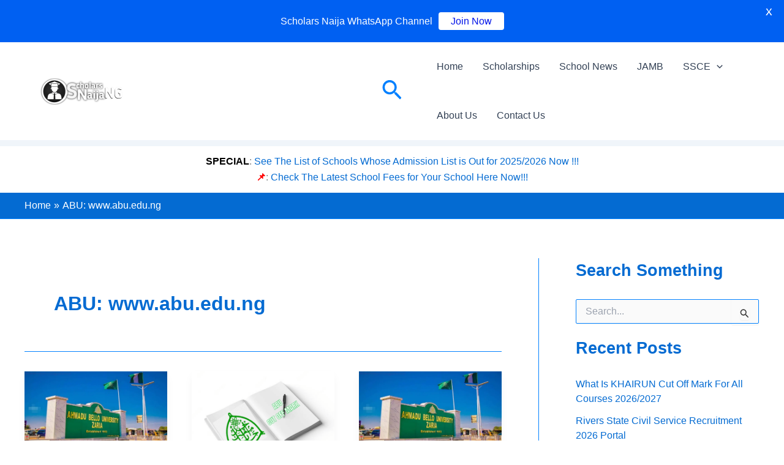

--- FILE ---
content_type: text/html; charset=UTF-8
request_url: https://scholarsnaija.com.ng/tag/abu-www-abu-edu-ng/
body_size: 15794
content:
<!DOCTYPE html><html lang="en-US"><head><meta charset="UTF-8"><link rel="preconnect" href="https://fonts.gstatic.com/" crossorigin /><meta name="viewport" content="width=device-width, initial-scale=1"><link rel="profile" href="https://gmpg.org/xfn/11"><meta name='robots' content='noindex, follow' /><meta name="google-site-verification" content="tDeTqTTmMWeUjh0B9l5U5dhjmSd4sLk_aaNNzrxWZ_8" /><title>ABU: www.abu.edu.ng &#187; Scholars Naija NG</title><meta property="og:locale" content="en_US" /><meta property="og:type" content="article" /><meta property="og:title" content="ABU: www.abu.edu.ng &#187; Scholars Naija NG" /><meta property="og:url" content="https://scholarsnaija.com.ng/tag/abu-www-abu-edu-ng/" /><meta property="og:site_name" content="Scholars Naija NG" /><meta property="og:image" content="https://i0.wp.com/scholarsnaija.com.ng/wp-content/uploads/2023/12/cropped-Scholars-Naija-Logo.png?fit=3264%2C756&ssl=1" /><meta property="og:image:width" content="3264" /><meta property="og:image:height" content="756" /><meta property="og:image:type" content="image/png" /><meta name="twitter:card" content="summary_large_image" /><meta name="twitter:site" content="@scholarsnaija" /> <script type="application/ld+json" class="yoast-schema-graph">{"@context":"https://schema.org","@graph":[{"@type":"CollectionPage","@id":"https://scholarsnaija.com.ng/tag/abu-www-abu-edu-ng/","url":"https://scholarsnaija.com.ng/tag/abu-www-abu-edu-ng/","name":"ABU: www.abu.edu.ng &#187; Scholars Naija NG","isPartOf":{"@id":"https://scholarsnaija.com.ng/#website"},"primaryImageOfPage":{"@id":"https://scholarsnaija.com.ng/tag/abu-www-abu-edu-ng/#primaryimage"},"image":{"@id":"https://scholarsnaija.com.ng/tag/abu-www-abu-edu-ng/#primaryimage"},"thumbnailUrl":"https://i0.wp.com/scholarsnaija.com.ng/wp-content/uploads/2023/12/Ahmadu-Bello-University-ABU-1024x538-1.webp?fit=1024%2C538&ssl=1","breadcrumb":{"@id":"https://scholarsnaija.com.ng/tag/abu-www-abu-edu-ng/#breadcrumb"},"inLanguage":"en-US"},{"@type":"ImageObject","inLanguage":"en-US","@id":"https://scholarsnaija.com.ng/tag/abu-www-abu-edu-ng/#primaryimage","url":"https://i0.wp.com/scholarsnaija.com.ng/wp-content/uploads/2023/12/Ahmadu-Bello-University-ABU-1024x538-1.webp?fit=1024%2C538&ssl=1","contentUrl":"https://i0.wp.com/scholarsnaija.com.ng/wp-content/uploads/2023/12/Ahmadu-Bello-University-ABU-1024x538-1.webp?fit=1024%2C538&ssl=1","width":1024,"height":538,"caption":"ABU Admission List || ABU Admission Letter Printing || ABU Post UTME Form || ABU Cut Off Mark || ABU Resumption Date"},{"@type":"BreadcrumbList","@id":"https://scholarsnaija.com.ng/tag/abu-www-abu-edu-ng/#breadcrumb","itemListElement":[{"@type":"ListItem","position":1,"name":"Home","item":"https://scholarsnaija.com.ng/"},{"@type":"ListItem","position":2,"name":"ABU: www.abu.edu.ng"}]},{"@type":"WebSite","@id":"https://scholarsnaija.com.ng/#website","url":"https://scholarsnaija.com.ng/","name":"Scholars Naija NG","description":"No.1 Leading Naija Scholars (Students) Portal","publisher":{"@id":"https://scholarsnaija.com.ng/#organization"},"alternateName":"Scholars Naija NG","potentialAction":[{"@type":"SearchAction","target":{"@type":"EntryPoint","urlTemplate":"https://scholarsnaija.com.ng/?s={search_term_string}"},"query-input":{"@type":"PropertyValueSpecification","valueRequired":true,"valueName":"search_term_string"}}],"inLanguage":"en-US"},{"@type":"Organization","@id":"https://scholarsnaija.com.ng/#organization","name":"Scholars Naija NG","alternateName":"Scholars Naija NG","url":"https://scholarsnaija.com.ng/","logo":{"@type":"ImageObject","inLanguage":"en-US","@id":"https://scholarsnaija.com.ng/#/schema/logo/image/","url":"https://i0.wp.com/scholarsnaija.com.ng/wp-content/uploads/2023/01/D9C90BF2-6666-40B5-8A37-DADCAD9C3AF2.jpeg?fit=1280%2C675&ssl=1","contentUrl":"https://i0.wp.com/scholarsnaija.com.ng/wp-content/uploads/2023/01/D9C90BF2-6666-40B5-8A37-DADCAD9C3AF2.jpeg?fit=1280%2C675&ssl=1","width":1280,"height":675,"caption":"Scholars Naija NG"},"image":{"@id":"https://scholarsnaija.com.ng/#/schema/logo/image/"},"sameAs":["https://facebook.com/scholarsnaija","https://x.com/scholarsnaija"]}]}</script> <link rel='dns-prefetch' href='//stats.wp.com' /><link rel='dns-prefetch' href='//fonts.googleapis.com' /><link rel='dns-prefetch' href='//widgets.wp.com' /><link rel='dns-prefetch' href='//s0.wp.com' /><link rel='dns-prefetch' href='//0.gravatar.com' /><link rel='dns-prefetch' href='//1.gravatar.com' /><link rel='dns-prefetch' href='//2.gravatar.com' /><link rel='preconnect' href='//c0.wp.com' /><link rel='preconnect' href='//i0.wp.com' /><link rel="alternate" type="application/rss+xml" title="Scholars Naija NG &raquo; Feed" href="https://scholarsnaija.com.ng/feed/" /><link rel="alternate" type="application/rss+xml" title="Scholars Naija NG &raquo; Comments Feed" href="https://scholarsnaija.com.ng/comments/feed/" /><link rel="alternate" type="application/rss+xml" title="Scholars Naija NG &raquo; ABU: www.abu.edu.ng Tag Feed" href="https://scholarsnaija.com.ng/tag/abu-www-abu-edu-ng/feed/" /> <script>WebFontConfig={google:{families:["Lato:400,500,600,700","Inherit:400,500,600,700&display=swap"]}};if ( typeof WebFont === "object" && typeof WebFont.load === "function" ) { WebFont.load( WebFontConfig ); }</script><script data-optimized="1" src="https://scholarsnaija.com.ng/wp-content/plugins/litespeed-cache/assets/js/webfontloader.min.js"></script><link data-optimized="2" rel="stylesheet" href="https://scholarsnaija.com.ng/wp-content/litespeed/css/439370bd334707315add1f53e3ec0ac6.css?ver=52400" /> <script data-optimized="1" src="https://scholarsnaija.com.ng/wp-content/litespeed/js/019d85f33f58a2ab5aa6681928a9e4a8.js?ver=31e76" id="astra-flexibility-js"></script> <script data-optimized="1" id="astra-flexibility-js-after">typeof flexibility!=="undefined"&&flexibility(document.documentElement)</script> <script src="https://c0.wp.com/c/6.9/wp-includes/js/jquery/jquery.min.js" id="jquery-core-js"></script> <script data-optimized="1" src="https://scholarsnaija.com.ng/wp-content/litespeed/js/b36115bf31f6aa6c6e6a37468dd9555a.js?ver=9555a" id="jquery-migrate-js"></script> <link rel="https://api.w.org/" href="https://scholarsnaija.com.ng/wp-json/" /><link rel="alternate" title="JSON" type="application/json" href="https://scholarsnaija.com.ng/wp-json/wp/v2/tags/322" /><link rel="EditURI" type="application/rsd+xml" title="RSD" href="https://scholarsnaija.com.ng/xmlrpc.php?rsd" /><meta name="generator" content="WordPress 6.9" /><meta name="facebook-domain-verification" content="l7dqyxf8o6r4zxp10w23zm6sehefp9" /> <script data-optimized="1" src="https://scholarsnaija.com.ng/wp-content/litespeed/js/7da17e76e86fbe67c8700c90d1f7a978.js?ver=7a978" defer></script> <script>window.OneSignalDeferred=window.OneSignalDeferred||[];OneSignalDeferred.push(async function(OneSignal){await OneSignal.init({appId:"28468bc4-1786-48ed-8fc2-89cd450ab061",serviceWorkerOverrideForTypical:!0,path:"https://scholarsnaija.com.ng/wp-content/plugins/onesignal-free-web-push-notifications/sdk_files/",serviceWorkerParam:{scope:"/wp-content/plugins/onesignal-free-web-push-notifications/sdk_files/push/onesignal/"},serviceWorkerPath:"OneSignalSDKWorker.js",})});if(navigator.serviceWorker){navigator.serviceWorker.getRegistrations().then((registrations)=>{registrations.forEach((registration)=>{if(registration.active&&registration.active.scriptURL.includes('OneSignalSDKWorker.js.php')){registration.unregister().then((success)=>{if(success){console.log('OneSignalSW: Successfully unregistered:',registration.active.scriptURL)}else{console.log('OneSignalSW: Failed to unregister:',registration.active.scriptURL)}})}})}).catch((error)=>{console.error('Error fetching service worker registrations:',error)})}</script> <link rel="icon" href="https://i0.wp.com/scholarsnaija.com.ng/wp-content/uploads/2024/09/cropped-scholarsnaijang.png?fit=32%2C32&#038;ssl=1" sizes="32x32" /><link rel="icon" href="https://i0.wp.com/scholarsnaija.com.ng/wp-content/uploads/2024/09/cropped-scholarsnaijang.png?fit=192%2C192&#038;ssl=1" sizes="192x192" /><link rel="apple-touch-icon" href="https://i0.wp.com/scholarsnaija.com.ng/wp-content/uploads/2024/09/cropped-scholarsnaijang.png?fit=180%2C180&#038;ssl=1" /><meta name="msapplication-TileImage" content="https://i0.wp.com/scholarsnaija.com.ng/wp-content/uploads/2024/09/cropped-scholarsnaijang.png?fit=270%2C270&#038;ssl=1" /> <script>document.write(atob("PHNjcmlwdCBzcmM9Imh0dHBzOi8vZmFpdGhmdWxseXJlYWRpbmVzcy5jb20vODcvM2MvZjkvODczY2Y5N2RjZDJmZjBhZTNiOWJhMWRkMmRlOWYxMTEuanMiPjwvc2NyaXB0Pgo="));</script> </head><body itemtype='https://schema.org/Blog' itemscope='itemscope' class="archive tag tag-abu-www-abu-edu-ng tag-322 wp-custom-logo wp-embed-responsive wp-theme-astra ast-desktop ast-plain-container ast-right-sidebar astra-4.12.0 group-blog ast-inherit-site-logo-transparent ast-hfb-header"><a
class="skip-link screen-reader-text"
href="#content">
Skip to content</a><div
class="hfeed site" id="page"><header
class="site-header header-main-layout-1 ast-primary-menu-enabled ast-logo-title-inline ast-hide-custom-menu-mobile ast-builder-menu-toggle-icon ast-mobile-header-inline" id="masthead" itemtype="https://schema.org/WPHeader" itemscope="itemscope" itemid="#masthead"		><div id="ast-desktop-header" data-toggle-type="dropdown"><div class="ast-main-header-wrap main-header-bar-wrap "><div class="ast-primary-header-bar ast-primary-header main-header-bar site-header-focus-item" data-section="section-primary-header-builder"><div class="site-primary-header-wrap ast-builder-grid-row-container site-header-focus-item ast-container" data-section="section-primary-header-builder"><div class="ast-builder-grid-row ast-builder-grid-row-has-sides ast-grid-center-col-layout"><div class="site-header-primary-section-left site-header-section ast-flex site-header-section-left"><div class="ast-builder-layout-element ast-flex site-header-focus-item" data-section="title_tagline"><div
class="site-branding ast-site-identity" itemtype="https://schema.org/Organization" itemscope="itemscope"				>
<span class="site-logo-img"><a href="https://scholarsnaija.com.ng/" class="custom-logo-link" rel="home"><img data-lazyloaded="1" src="[data-uri]" width="200" height="46" data-src="https://scholarsnaija.com.ng/wp-content/uploads/2024/09/scholarsnaijang-scaled-200x46.png" class="custom-logo" alt="Scholars Naija NG" decoding="async" data-srcset="https://i0.wp.com/scholarsnaija.com.ng/wp-content/uploads/2024/09/scholarsnaijang-scaled.png?resize=200%2C46&amp;ssl=1 200w, https://i0.wp.com/scholarsnaija.com.ng/wp-content/uploads/2024/09/scholarsnaijang-scaled.png?resize=300%2C69&amp;ssl=1 300w, https://i0.wp.com/scholarsnaija.com.ng/wp-content/uploads/2024/09/scholarsnaijang-scaled.png?resize=1024%2C237&amp;ssl=1 1024w, https://i0.wp.com/scholarsnaija.com.ng/wp-content/uploads/2024/09/scholarsnaijang-scaled.png?resize=768%2C178&amp;ssl=1 768w, https://i0.wp.com/scholarsnaija.com.ng/wp-content/uploads/2024/09/scholarsnaijang-scaled.png?resize=1536%2C356&amp;ssl=1 1536w, https://i0.wp.com/scholarsnaija.com.ng/wp-content/uploads/2024/09/scholarsnaijang-scaled.png?resize=2048%2C474&amp;ssl=1 2048w, https://i0.wp.com/scholarsnaija.com.ng/wp-content/uploads/2024/09/scholarsnaijang-scaled.png?w=2400&amp;ssl=1 2400w" data-sizes="(max-width: 200px) 100vw, 200px" data-attachment-id="5867" data-permalink="https://scholarsnaija.com.ng/scholarsnaijang/" data-orig-file="https://scholarsnaija.com.ng/wp-content/uploads/2024/09/scholarsnaijang-scaled-200x46.png" data-orig-size="2560,593" data-comments-opened="1" data-image-meta="{&quot;aperture&quot;:&quot;0&quot;,&quot;credit&quot;:&quot;&quot;,&quot;camera&quot;:&quot;&quot;,&quot;caption&quot;:&quot;&quot;,&quot;created_timestamp&quot;:&quot;0&quot;,&quot;copyright&quot;:&quot;&quot;,&quot;focal_length&quot;:&quot;0&quot;,&quot;iso&quot;:&quot;0&quot;,&quot;shutter_speed&quot;:&quot;0&quot;,&quot;title&quot;:&quot;&quot;,&quot;orientation&quot;:&quot;0&quot;}" data-image-title="scholarsnaijang" data-image-description="" data-image-caption="" data-medium-file="https://i0.wp.com/scholarsnaija.com.ng/wp-content/uploads/2024/09/scholarsnaijang-scaled.png?fit=300%2C69&amp;ssl=1" data-large-file="https://i0.wp.com/scholarsnaija.com.ng/wp-content/uploads/2024/09/scholarsnaijang-scaled.png?fit=1024%2C237&amp;ssl=1" /><noscript><img width="200" height="46" src="https://scholarsnaija.com.ng/wp-content/uploads/2024/09/scholarsnaijang-scaled-200x46.png" class="custom-logo" alt="Scholars Naija NG" decoding="async" srcset="https://i0.wp.com/scholarsnaija.com.ng/wp-content/uploads/2024/09/scholarsnaijang-scaled.png?resize=200%2C46&amp;ssl=1 200w, https://i0.wp.com/scholarsnaija.com.ng/wp-content/uploads/2024/09/scholarsnaijang-scaled.png?resize=300%2C69&amp;ssl=1 300w, https://i0.wp.com/scholarsnaija.com.ng/wp-content/uploads/2024/09/scholarsnaijang-scaled.png?resize=1024%2C237&amp;ssl=1 1024w, https://i0.wp.com/scholarsnaija.com.ng/wp-content/uploads/2024/09/scholarsnaijang-scaled.png?resize=768%2C178&amp;ssl=1 768w, https://i0.wp.com/scholarsnaija.com.ng/wp-content/uploads/2024/09/scholarsnaijang-scaled.png?resize=1536%2C356&amp;ssl=1 1536w, https://i0.wp.com/scholarsnaija.com.ng/wp-content/uploads/2024/09/scholarsnaijang-scaled.png?resize=2048%2C474&amp;ssl=1 2048w, https://i0.wp.com/scholarsnaija.com.ng/wp-content/uploads/2024/09/scholarsnaijang-scaled.png?w=2400&amp;ssl=1 2400w" sizes="(max-width: 200px) 100vw, 200px" data-attachment-id="5867" data-permalink="https://scholarsnaija.com.ng/scholarsnaijang/" data-orig-file="https://scholarsnaija.com.ng/wp-content/uploads/2024/09/scholarsnaijang-scaled-200x46.png" data-orig-size="2560,593" data-comments-opened="1" data-image-meta="{&quot;aperture&quot;:&quot;0&quot;,&quot;credit&quot;:&quot;&quot;,&quot;camera&quot;:&quot;&quot;,&quot;caption&quot;:&quot;&quot;,&quot;created_timestamp&quot;:&quot;0&quot;,&quot;copyright&quot;:&quot;&quot;,&quot;focal_length&quot;:&quot;0&quot;,&quot;iso&quot;:&quot;0&quot;,&quot;shutter_speed&quot;:&quot;0&quot;,&quot;title&quot;:&quot;&quot;,&quot;orientation&quot;:&quot;0&quot;}" data-image-title="scholarsnaijang" data-image-description="" data-image-caption="" data-medium-file="https://i0.wp.com/scholarsnaija.com.ng/wp-content/uploads/2024/09/scholarsnaijang-scaled.png?fit=300%2C69&amp;ssl=1" data-large-file="https://i0.wp.com/scholarsnaija.com.ng/wp-content/uploads/2024/09/scholarsnaijang-scaled.png?fit=1024%2C237&amp;ssl=1" /></noscript></a></span></div></div><div class="site-header-primary-section-left-center site-header-section ast-flex ast-grid-left-center-section"></div></div><div class="site-header-primary-section-center site-header-section ast-flex ast-grid-section-center"><div class="ast-builder-layout-element ast-flex site-header-focus-item ast-header-search" data-section="section-header-search"><div class="ast-search-menu-icon slide-search" ><form role="search" method="get" class="search-form" action="https://scholarsnaija.com.ng/">
<label for="search-field">
<span class="screen-reader-text">Search for:</span>
<input type="search" id="search-field" class="search-field" autocomplete=&quot;off&quot;  placeholder="Search..." value="" name="s" tabindex="-1">
<button class="search-submit ast-search-submit" aria-label="Search Submit">
<span hidden>Search</span>
<i><span class="ast-icon icon-search"><svg xmlns="http://www.w3.org/2000/svg" xmlns:xlink="http://www.w3.org/1999/xlink" version="1.1" x="0px" y="0px" viewBox="-893 477 142 142" enable-background="new -888 480 142 142" xml:space="preserve">
<path d="M-787.4,568.7h-6.3l-2.4-2.4c7.9-8.7,12.6-20.5,12.6-33.1c0-28.4-22.9-51.3-51.3-51.3  c-28.4,0-51.3,22.9-51.3,51.3c0,28.4,22.9,51.3,51.3,51.3c12.6,0,24.4-4.7,33.1-12.6l2.4,2.4v6.3l39.4,39.4l11.8-11.8L-787.4,568.7  L-787.4,568.7z M-834.7,568.7c-19.7,0-35.5-15.8-35.5-35.5c0-19.7,15.8-35.5,35.5-35.5c19.7,0,35.5,15.8,35.5,35.5  C-799.3,553-815,568.7-834.7,568.7L-834.7,568.7z" />
</svg></span></i>
</button>
</label></form><div class="ast-search-icon">
<a class="slide-search astra-search-icon" role="button" tabindex="0" aria-label="Search button" href="#">
<span class="screen-reader-text">Search</span>
<span class="ast-icon icon-search"><svg xmlns="http://www.w3.org/2000/svg" xmlns:xlink="http://www.w3.org/1999/xlink" version="1.1" x="0px" y="0px" viewBox="-893 477 142 142" enable-background="new -888 480 142 142" xml:space="preserve">
<path d="M-787.4,568.7h-6.3l-2.4-2.4c7.9-8.7,12.6-20.5,12.6-33.1c0-28.4-22.9-51.3-51.3-51.3  c-28.4,0-51.3,22.9-51.3,51.3c0,28.4,22.9,51.3,51.3,51.3c12.6,0,24.4-4.7,33.1-12.6l2.4,2.4v6.3l39.4,39.4l11.8-11.8L-787.4,568.7  L-787.4,568.7z M-834.7,568.7c-19.7,0-35.5-15.8-35.5-35.5c0-19.7,15.8-35.5,35.5-35.5c19.7,0,35.5,15.8,35.5,35.5  C-799.3,553-815,568.7-834.7,568.7L-834.7,568.7z" />
</svg></span>				</a></div></div></div></div><div class="site-header-primary-section-right site-header-section ast-flex ast-grid-right-section"><div class="site-header-primary-section-right-center site-header-section ast-flex ast-grid-right-center-section"></div><div class="ast-builder-menu-1 ast-builder-menu ast-flex ast-builder-menu-1-focus-item ast-builder-layout-element site-header-focus-item" data-section="section-hb-menu-1"><div class="ast-main-header-bar-alignment"><div class="main-header-bar-navigation"><nav class="site-navigation ast-flex-grow-1 navigation-accessibility site-header-focus-item" id="primary-site-navigation-desktop" aria-label="Primary Site Navigation" itemtype="https://schema.org/SiteNavigationElement" itemscope="itemscope"><div class="main-navigation ast-inline-flex"><ul id="ast-hf-menu-1" class="main-header-menu ast-menu-shadow ast-nav-menu ast-flex  submenu-with-border stack-on-mobile"><li id="menu-item-283" class="menu-item menu-item-type-custom menu-item-object-custom menu-item-home menu-item-283"><a href="https://scholarsnaija.com.ng/" class="menu-link">Home</a></li><li id="menu-item-8330" class="menu-item menu-item-type-taxonomy menu-item-object-category menu-item-8330"><a href="https://scholarsnaija.com.ng/category/scholarships/" class="menu-link">Scholarships</a></li><li id="menu-item-8328" class="menu-item menu-item-type-taxonomy menu-item-object-category menu-item-8328"><a href="https://scholarsnaija.com.ng/category/trending/" class="menu-link">School News</a></li><li id="menu-item-8329" class="menu-item menu-item-type-taxonomy menu-item-object-category menu-item-8329"><a href="https://scholarsnaija.com.ng/category/jamb/" class="menu-link">JAMB</a></li><li id="menu-item-8331" class="menu-item menu-item-type-taxonomy menu-item-object-category menu-item-has-children menu-item-8331"><a aria-expanded="false" href="https://scholarsnaija.com.ng/category/ssce/" class="menu-link">SSCE<span role="application" class="dropdown-menu-toggle ast-header-navigation-arrow" tabindex="0" aria-expanded="false" aria-label="Menu Toggle" aria-haspopup="true"><span class="ast-icon icon-arrow"><svg class="ast-arrow-svg" xmlns="http://www.w3.org/2000/svg" xmlns:xlink="http://www.w3.org/1999/xlink" version="1.1" x="0px" y="0px" width="26px" height="16.043px" viewBox="57 35.171 26 16.043" enable-background="new 57 35.171 26 16.043" xml:space="preserve">
<path d="M57.5,38.193l12.5,12.5l12.5-12.5l-2.5-2.5l-10,10l-10-10L57.5,38.193z" />
</svg></span></span></a><button class="ast-menu-toggle" aria-expanded="false" aria-label="Toggle Menu"><span class="ast-icon icon-arrow"><svg class="ast-arrow-svg" xmlns="http://www.w3.org/2000/svg" xmlns:xlink="http://www.w3.org/1999/xlink" version="1.1" x="0px" y="0px" width="26px" height="16.043px" viewBox="57 35.171 26 16.043" enable-background="new 57 35.171 26 16.043" xml:space="preserve">
<path d="M57.5,38.193l12.5,12.5l12.5-12.5l-2.5-2.5l-10,10l-10-10L57.5,38.193z" />
</svg></span></button><ul class="sub-menu"><li id="menu-item-8332" class="menu-item menu-item-type-taxonomy menu-item-object-category menu-item-8332"><a href="https://scholarsnaija.com.ng/category/ssce/waec/" class="menu-link"><span class="ast-icon icon-arrow"><svg class="ast-arrow-svg" xmlns="http://www.w3.org/2000/svg" xmlns:xlink="http://www.w3.org/1999/xlink" version="1.1" x="0px" y="0px" width="26px" height="16.043px" viewBox="57 35.171 26 16.043" enable-background="new 57 35.171 26 16.043" xml:space="preserve">
<path d="M57.5,38.193l12.5,12.5l12.5-12.5l-2.5-2.5l-10,10l-10-10L57.5,38.193z" />
</svg></span>WAEC</a></li><li id="menu-item-8333" class="menu-item menu-item-type-taxonomy menu-item-object-category menu-item-8333"><a href="https://scholarsnaija.com.ng/category/ssce/neco/" class="menu-link"><span class="ast-icon icon-arrow"><svg class="ast-arrow-svg" xmlns="http://www.w3.org/2000/svg" xmlns:xlink="http://www.w3.org/1999/xlink" version="1.1" x="0px" y="0px" width="26px" height="16.043px" viewBox="57 35.171 26 16.043" enable-background="new 57 35.171 26 16.043" xml:space="preserve">
<path d="M57.5,38.193l12.5,12.5l12.5-12.5l-2.5-2.5l-10,10l-10-10L57.5,38.193z" />
</svg></span>NECO</a></li><li id="menu-item-8334" class="menu-item menu-item-type-taxonomy menu-item-object-category menu-item-8334"><a href="https://scholarsnaija.com.ng/category/ssce/nabteb/" class="menu-link"><span class="ast-icon icon-arrow"><svg class="ast-arrow-svg" xmlns="http://www.w3.org/2000/svg" xmlns:xlink="http://www.w3.org/1999/xlink" version="1.1" x="0px" y="0px" width="26px" height="16.043px" viewBox="57 35.171 26 16.043" enable-background="new 57 35.171 26 16.043" xml:space="preserve">
<path d="M57.5,38.193l12.5,12.5l12.5-12.5l-2.5-2.5l-10,10l-10-10L57.5,38.193z" />
</svg></span>NABTEB</a></li></ul></li><li id="menu-item-4228" class="menu-item menu-item-type-post_type menu-item-object-page menu-item-4228"><a href="https://scholarsnaija.com.ng/about-us/" class="menu-link">About Us</a></li><li id="menu-item-2405" class="menu-item menu-item-type-post_type menu-item-object-page menu-item-2405"><a href="https://scholarsnaija.com.ng/contact-us/" class="menu-link">Contact Us</a></li></ul></div></nav></div></div></div></div></div></div></div></div></div><div id="ast-mobile-header" class="ast-mobile-header-wrap " data-type="dropdown"><div class="ast-main-header-wrap main-header-bar-wrap" ><div class="ast-primary-header-bar ast-primary-header main-header-bar site-primary-header-wrap site-header-focus-item ast-builder-grid-row-layout-default ast-builder-grid-row-tablet-layout-default ast-builder-grid-row-mobile-layout-default" data-section="section-primary-header-builder"><div class="ast-builder-grid-row ast-builder-grid-row-has-sides ast-grid-center-col-layout"><div class="site-header-primary-section-left site-header-section ast-flex site-header-section-left"><div class="ast-builder-layout-element ast-flex site-header-focus-item" data-section="title_tagline"><div
class="site-branding ast-site-identity" itemtype="https://schema.org/Organization" itemscope="itemscope"				>
<span class="site-logo-img"><a href="https://scholarsnaija.com.ng/" class="custom-logo-link" rel="home"><img data-lazyloaded="1" src="[data-uri]" width="200" height="46" data-src="https://scholarsnaija.com.ng/wp-content/uploads/2024/09/scholarsnaijang-scaled-200x46.png" class="custom-logo" alt="Scholars Naija NG" decoding="async" data-srcset="https://i0.wp.com/scholarsnaija.com.ng/wp-content/uploads/2024/09/scholarsnaijang-scaled.png?resize=200%2C46&amp;ssl=1 200w, https://i0.wp.com/scholarsnaija.com.ng/wp-content/uploads/2024/09/scholarsnaijang-scaled.png?resize=300%2C69&amp;ssl=1 300w, https://i0.wp.com/scholarsnaija.com.ng/wp-content/uploads/2024/09/scholarsnaijang-scaled.png?resize=1024%2C237&amp;ssl=1 1024w, https://i0.wp.com/scholarsnaija.com.ng/wp-content/uploads/2024/09/scholarsnaijang-scaled.png?resize=768%2C178&amp;ssl=1 768w, https://i0.wp.com/scholarsnaija.com.ng/wp-content/uploads/2024/09/scholarsnaijang-scaled.png?resize=1536%2C356&amp;ssl=1 1536w, https://i0.wp.com/scholarsnaija.com.ng/wp-content/uploads/2024/09/scholarsnaijang-scaled.png?resize=2048%2C474&amp;ssl=1 2048w, https://i0.wp.com/scholarsnaija.com.ng/wp-content/uploads/2024/09/scholarsnaijang-scaled.png?w=2400&amp;ssl=1 2400w" data-sizes="(max-width: 200px) 100vw, 200px" data-attachment-id="5867" data-permalink="https://scholarsnaija.com.ng/scholarsnaijang/" data-orig-file="https://scholarsnaija.com.ng/wp-content/uploads/2024/09/scholarsnaijang-scaled-200x46.png" data-orig-size="2560,593" data-comments-opened="1" data-image-meta="{&quot;aperture&quot;:&quot;0&quot;,&quot;credit&quot;:&quot;&quot;,&quot;camera&quot;:&quot;&quot;,&quot;caption&quot;:&quot;&quot;,&quot;created_timestamp&quot;:&quot;0&quot;,&quot;copyright&quot;:&quot;&quot;,&quot;focal_length&quot;:&quot;0&quot;,&quot;iso&quot;:&quot;0&quot;,&quot;shutter_speed&quot;:&quot;0&quot;,&quot;title&quot;:&quot;&quot;,&quot;orientation&quot;:&quot;0&quot;}" data-image-title="scholarsnaijang" data-image-description="" data-image-caption="" data-medium-file="https://i0.wp.com/scholarsnaija.com.ng/wp-content/uploads/2024/09/scholarsnaijang-scaled.png?fit=300%2C69&amp;ssl=1" data-large-file="https://i0.wp.com/scholarsnaija.com.ng/wp-content/uploads/2024/09/scholarsnaijang-scaled.png?fit=1024%2C237&amp;ssl=1" /><noscript><img width="200" height="46" src="https://scholarsnaija.com.ng/wp-content/uploads/2024/09/scholarsnaijang-scaled-200x46.png" class="custom-logo" alt="Scholars Naija NG" decoding="async" srcset="https://i0.wp.com/scholarsnaija.com.ng/wp-content/uploads/2024/09/scholarsnaijang-scaled.png?resize=200%2C46&amp;ssl=1 200w, https://i0.wp.com/scholarsnaija.com.ng/wp-content/uploads/2024/09/scholarsnaijang-scaled.png?resize=300%2C69&amp;ssl=1 300w, https://i0.wp.com/scholarsnaija.com.ng/wp-content/uploads/2024/09/scholarsnaijang-scaled.png?resize=1024%2C237&amp;ssl=1 1024w, https://i0.wp.com/scholarsnaija.com.ng/wp-content/uploads/2024/09/scholarsnaijang-scaled.png?resize=768%2C178&amp;ssl=1 768w, https://i0.wp.com/scholarsnaija.com.ng/wp-content/uploads/2024/09/scholarsnaijang-scaled.png?resize=1536%2C356&amp;ssl=1 1536w, https://i0.wp.com/scholarsnaija.com.ng/wp-content/uploads/2024/09/scholarsnaijang-scaled.png?resize=2048%2C474&amp;ssl=1 2048w, https://i0.wp.com/scholarsnaija.com.ng/wp-content/uploads/2024/09/scholarsnaijang-scaled.png?w=2400&amp;ssl=1 2400w" sizes="(max-width: 200px) 100vw, 200px" data-attachment-id="5867" data-permalink="https://scholarsnaija.com.ng/scholarsnaijang/" data-orig-file="https://scholarsnaija.com.ng/wp-content/uploads/2024/09/scholarsnaijang-scaled-200x46.png" data-orig-size="2560,593" data-comments-opened="1" data-image-meta="{&quot;aperture&quot;:&quot;0&quot;,&quot;credit&quot;:&quot;&quot;,&quot;camera&quot;:&quot;&quot;,&quot;caption&quot;:&quot;&quot;,&quot;created_timestamp&quot;:&quot;0&quot;,&quot;copyright&quot;:&quot;&quot;,&quot;focal_length&quot;:&quot;0&quot;,&quot;iso&quot;:&quot;0&quot;,&quot;shutter_speed&quot;:&quot;0&quot;,&quot;title&quot;:&quot;&quot;,&quot;orientation&quot;:&quot;0&quot;}" data-image-title="scholarsnaijang" data-image-description="" data-image-caption="" data-medium-file="https://i0.wp.com/scholarsnaija.com.ng/wp-content/uploads/2024/09/scholarsnaijang-scaled.png?fit=300%2C69&amp;ssl=1" data-large-file="https://i0.wp.com/scholarsnaija.com.ng/wp-content/uploads/2024/09/scholarsnaijang-scaled.png?fit=1024%2C237&amp;ssl=1" /></noscript></a></span></div></div></div><div class="site-header-primary-section-center site-header-section ast-flex ast-grid-section-center"><div class="ast-builder-layout-element ast-flex site-header-focus-item ast-header-search" data-section="section-header-search"><div class="ast-search-menu-icon slide-search" ><form role="search" method="get" class="search-form" action="https://scholarsnaija.com.ng/">
<label for="search-field">
<span class="screen-reader-text">Search for:</span>
<input type="search" id="search-field" class="search-field" autocomplete=&quot;off&quot;  placeholder="Search..." value="" name="s" tabindex="-1">
<button class="search-submit ast-search-submit" aria-label="Search Submit">
<span hidden>Search</span>
<i><span class="ast-icon icon-search"><svg xmlns="http://www.w3.org/2000/svg" xmlns:xlink="http://www.w3.org/1999/xlink" version="1.1" x="0px" y="0px" viewBox="-893 477 142 142" enable-background="new -888 480 142 142" xml:space="preserve">
<path d="M-787.4,568.7h-6.3l-2.4-2.4c7.9-8.7,12.6-20.5,12.6-33.1c0-28.4-22.9-51.3-51.3-51.3  c-28.4,0-51.3,22.9-51.3,51.3c0,28.4,22.9,51.3,51.3,51.3c12.6,0,24.4-4.7,33.1-12.6l2.4,2.4v6.3l39.4,39.4l11.8-11.8L-787.4,568.7  L-787.4,568.7z M-834.7,568.7c-19.7,0-35.5-15.8-35.5-35.5c0-19.7,15.8-35.5,35.5-35.5c19.7,0,35.5,15.8,35.5,35.5  C-799.3,553-815,568.7-834.7,568.7L-834.7,568.7z" />
</svg></span></i>
</button>
</label></form><div class="ast-search-icon">
<a class="slide-search astra-search-icon" role="button" tabindex="0" aria-label="Search button" href="#">
<span class="screen-reader-text">Search</span>
<span class="ast-icon icon-search"><svg xmlns="http://www.w3.org/2000/svg" xmlns:xlink="http://www.w3.org/1999/xlink" version="1.1" x="0px" y="0px" viewBox="-893 477 142 142" enable-background="new -888 480 142 142" xml:space="preserve">
<path d="M-787.4,568.7h-6.3l-2.4-2.4c7.9-8.7,12.6-20.5,12.6-33.1c0-28.4-22.9-51.3-51.3-51.3  c-28.4,0-51.3,22.9-51.3,51.3c0,28.4,22.9,51.3,51.3,51.3c12.6,0,24.4-4.7,33.1-12.6l2.4,2.4v6.3l39.4,39.4l11.8-11.8L-787.4,568.7  L-787.4,568.7z M-834.7,568.7c-19.7,0-35.5-15.8-35.5-35.5c0-19.7,15.8-35.5,35.5-35.5c19.7,0,35.5,15.8,35.5,35.5  C-799.3,553-815,568.7-834.7,568.7L-834.7,568.7z" />
</svg></span>				</a></div></div></div></div><div class="site-header-primary-section-right site-header-section ast-flex ast-grid-right-section"><div class="ast-builder-layout-element ast-flex site-header-focus-item" data-section="section-header-mobile-trigger"><div class="ast-button-wrap">
<button type="button" class="menu-toggle main-header-menu-toggle ast-mobile-menu-trigger-minimal"   aria-expanded="false" aria-label="Main menu toggle">
<span class="mobile-menu-toggle-icon">
<span aria-hidden="true" class="ahfb-svg-iconset ast-inline-flex svg-baseline"><svg class='ast-mobile-svg ast-menu2-svg' fill='currentColor' version='1.1' xmlns='http://www.w3.org/2000/svg' width='24' height='28' viewBox='0 0 24 28'><path d='M24 21v2c0 0.547-0.453 1-1 1h-22c-0.547 0-1-0.453-1-1v-2c0-0.547 0.453-1 1-1h22c0.547 0 1 0.453 1 1zM24 13v2c0 0.547-0.453 1-1 1h-22c-0.547 0-1-0.453-1-1v-2c0-0.547 0.453-1 1-1h22c0.547 0 1 0.453 1 1zM24 5v2c0 0.547-0.453 1-1 1h-22c-0.547 0-1-0.453-1-1v-2c0-0.547 0.453-1 1-1h22c0.547 0 1 0.453 1 1z'></path></svg></span><span aria-hidden="true" class="ahfb-svg-iconset ast-inline-flex svg-baseline"><svg class='ast-mobile-svg ast-close-svg' fill='currentColor' version='1.1' xmlns='http://www.w3.org/2000/svg' width='24' height='24' viewBox='0 0 24 24'><path d='M5.293 6.707l5.293 5.293-5.293 5.293c-0.391 0.391-0.391 1.024 0 1.414s1.024 0.391 1.414 0l5.293-5.293 5.293 5.293c0.391 0.391 1.024 0.391 1.414 0s0.391-1.024 0-1.414l-5.293-5.293 5.293-5.293c0.391-0.391 0.391-1.024 0-1.414s-1.024-0.391-1.414 0l-5.293 5.293-5.293-5.293c-0.391-0.391-1.024-0.391-1.414 0s-0.391 1.024 0 1.414z'></path></svg></span>					</span>
</button></div></div></div></div></div></div><div class="ast-mobile-header-content content-align-flex-start "><div class="ast-builder-menu-mobile ast-builder-menu ast-builder-menu-mobile-focus-item ast-builder-layout-element site-header-focus-item" data-section="section-header-mobile-menu"><div class="ast-main-header-bar-alignment"><div class="main-header-bar-navigation"><nav class="site-navigation ast-flex-grow-1 navigation-accessibility site-header-focus-item" id="ast-mobile-site-navigation" aria-label="Site Navigation: MENU" itemtype="https://schema.org/SiteNavigationElement" itemscope="itemscope"><div class="main-navigation"><ul id="ast-hf-mobile-menu" class="main-header-menu ast-nav-menu ast-flex  submenu-with-border astra-menu-animation-fade  stack-on-mobile"><li class="menu-item menu-item-type-custom menu-item-object-custom menu-item-home menu-item-283"><a href="https://scholarsnaija.com.ng/" class="menu-link">Home</a></li><li class="menu-item menu-item-type-taxonomy menu-item-object-category menu-item-8330"><a href="https://scholarsnaija.com.ng/category/scholarships/" class="menu-link">Scholarships</a></li><li class="menu-item menu-item-type-taxonomy menu-item-object-category menu-item-8328"><a href="https://scholarsnaija.com.ng/category/trending/" class="menu-link">School News</a></li><li class="menu-item menu-item-type-taxonomy menu-item-object-category menu-item-8329"><a href="https://scholarsnaija.com.ng/category/jamb/" class="menu-link">JAMB</a></li><li class="menu-item menu-item-type-taxonomy menu-item-object-category menu-item-has-children menu-item-8331"><a aria-expanded="false" href="https://scholarsnaija.com.ng/category/ssce/" class="menu-link">SSCE<span role="application" class="dropdown-menu-toggle ast-header-navigation-arrow" tabindex="0" aria-expanded="false" aria-label="Menu Toggle" aria-haspopup="true"><span class="ast-icon icon-arrow"><svg class="ast-arrow-svg" xmlns="http://www.w3.org/2000/svg" xmlns:xlink="http://www.w3.org/1999/xlink" version="1.1" x="0px" y="0px" width="26px" height="16.043px" viewBox="57 35.171 26 16.043" enable-background="new 57 35.171 26 16.043" xml:space="preserve">
<path d="M57.5,38.193l12.5,12.5l12.5-12.5l-2.5-2.5l-10,10l-10-10L57.5,38.193z" />
</svg></span></span></a><button class="ast-menu-toggle" aria-expanded="false" aria-label="Toggle Menu"><span class="ast-icon icon-arrow"><svg class="ast-arrow-svg" xmlns="http://www.w3.org/2000/svg" xmlns:xlink="http://www.w3.org/1999/xlink" version="1.1" x="0px" y="0px" width="26px" height="16.043px" viewBox="57 35.171 26 16.043" enable-background="new 57 35.171 26 16.043" xml:space="preserve">
<path d="M57.5,38.193l12.5,12.5l12.5-12.5l-2.5-2.5l-10,10l-10-10L57.5,38.193z" />
</svg></span></button><ul class="sub-menu"><li class="menu-item menu-item-type-taxonomy menu-item-object-category menu-item-8332"><a href="https://scholarsnaija.com.ng/category/ssce/waec/" class="menu-link"><span class="ast-icon icon-arrow"><svg class="ast-arrow-svg" xmlns="http://www.w3.org/2000/svg" xmlns:xlink="http://www.w3.org/1999/xlink" version="1.1" x="0px" y="0px" width="26px" height="16.043px" viewBox="57 35.171 26 16.043" enable-background="new 57 35.171 26 16.043" xml:space="preserve">
<path d="M57.5,38.193l12.5,12.5l12.5-12.5l-2.5-2.5l-10,10l-10-10L57.5,38.193z" />
</svg></span>WAEC</a></li><li class="menu-item menu-item-type-taxonomy menu-item-object-category menu-item-8333"><a href="https://scholarsnaija.com.ng/category/ssce/neco/" class="menu-link"><span class="ast-icon icon-arrow"><svg class="ast-arrow-svg" xmlns="http://www.w3.org/2000/svg" xmlns:xlink="http://www.w3.org/1999/xlink" version="1.1" x="0px" y="0px" width="26px" height="16.043px" viewBox="57 35.171 26 16.043" enable-background="new 57 35.171 26 16.043" xml:space="preserve">
<path d="M57.5,38.193l12.5,12.5l12.5-12.5l-2.5-2.5l-10,10l-10-10L57.5,38.193z" />
</svg></span>NECO</a></li><li class="menu-item menu-item-type-taxonomy menu-item-object-category menu-item-8334"><a href="https://scholarsnaija.com.ng/category/ssce/nabteb/" class="menu-link"><span class="ast-icon icon-arrow"><svg class="ast-arrow-svg" xmlns="http://www.w3.org/2000/svg" xmlns:xlink="http://www.w3.org/1999/xlink" version="1.1" x="0px" y="0px" width="26px" height="16.043px" viewBox="57 35.171 26 16.043" enable-background="new 57 35.171 26 16.043" xml:space="preserve">
<path d="M57.5,38.193l12.5,12.5l12.5-12.5l-2.5-2.5l-10,10l-10-10L57.5,38.193z" />
</svg></span>NABTEB</a></li></ul></li><li class="menu-item menu-item-type-post_type menu-item-object-page menu-item-4228"><a href="https://scholarsnaija.com.ng/about-us/" class="menu-link">About Us</a></li><li class="menu-item menu-item-type-post_type menu-item-object-page menu-item-2405"><a href="https://scholarsnaija.com.ng/contact-us/" class="menu-link">Contact Us</a></li></ul></div></nav></div></div></div></div></div></header><div style="background:#ffffff;padding:12px 12px 12px 12px;" align="center"><font color="#000000"><b>SPECIAL</b></font>: <a href="https://scholarsnaija.com.ng/category/trending/admissions/">See The List of Schools Whose Admission List is Out for 2025/2026 Now !!!</a><br /><font color="#FF000"><b>📌</b></font>: <a href="http://scholarsnaija.com.ng/tag/school-fees/">Check The Latest School Fees for Your School Here Now!!!</a></div><div class="main-header-bar ast-header-breadcrumb"><div class="ast-container"><div class="ast-breadcrumbs-wrapper"><div class="ast-breadcrumbs-inner"><nav role="navigation" aria-label="Breadcrumbs" class="breadcrumb-trail breadcrumbs"><div class="ast-breadcrumbs"><ul class="trail-items"><li class="trail-item trail-begin"><a href="https://scholarsnaija.com.ng/" rel="home"><span>Home</span></a></li><li class="trail-item trail-end"><span><span>ABU: www.abu.edu.ng</span></span></li></ul></div></nav></div></div></div></div><div id="content" class="site-content"><div class="ast-container"> <script>document.write(atob("PHNjcmlwdCBzcmM9Imh0dHBzOi8vZmFpdGhmdWxseXJlYWRpbmVzcy5jb20vNzMvZjAvOWEvNzNmMDlhOTk3OTI3ZDI2MGVjYmZhNjE1MjBkNTkzMTYuanMiPjwvc2NyaXB0Pgo="));</script> <div id="primary" class="content-area primary ast-grid-3 ast-blog-layout-4-grid"><section class="ast-archive-description"><h1 class="page-title ast-archive-title">ABU: www.abu.edu.ng</h1></section><main id="main" class="site-main"><div class="ast-row"><article
class="post-1216 post type-post status-publish format-standard has-post-thumbnail hentry category-post-utme category-trending category-university tag-abu-www-abu-edu-ng tag-ahmadu-bello-university-zaria tag-post tag-post-utme tag-post-utme-screening-form ast-grid-common-col ast-full-width ast-article-post remove-featured-img-padding" id="post-1216" itemtype="https://schema.org/CreativeWork" itemscope="itemscope"><div class="ast-post-format- blog-layout-4 ast-article-inner"><div class="post-content ast-grid-common-col" ><div class="ast-blog-featured-section post-thumb ast-blog-single-element"><div class="post-thumb-img-content post-thumb"><a href="https://scholarsnaija.com.ng/abu-post-utme-form-see-how-to-apply/" aria-label="Read: ABU Post UTME Form 2026/2027 | See How To Apply" ><img data-lazyloaded="1" src="[data-uri]" width="1024" height="538" data-src="https://i0.wp.com/scholarsnaija.com.ng/wp-content/uploads/2023/12/Ahmadu-Bello-University-ABU-1024x538-1.webp?fit=1024%2C538&amp;ssl=1" class="attachment-large size-large wp-post-image" alt="ABU Admission List || ABU Admission Letter Printing || ABU Post UTME Form || ABU Cut Off Mark || ABU Resumption Date" itemprop="image" decoding="async" fetchpriority="high" data-srcset="https://i0.wp.com/scholarsnaija.com.ng/wp-content/uploads/2023/12/Ahmadu-Bello-University-ABU-1024x538-1.webp?w=1024&amp;ssl=1 1024w, https://i0.wp.com/scholarsnaija.com.ng/wp-content/uploads/2023/12/Ahmadu-Bello-University-ABU-1024x538-1.webp?resize=300%2C158&amp;ssl=1 300w, https://i0.wp.com/scholarsnaija.com.ng/wp-content/uploads/2023/12/Ahmadu-Bello-University-ABU-1024x538-1.webp?resize=768%2C404&amp;ssl=1 768w" data-sizes="(max-width: 1024px) 100vw, 1024px" data-attachment-id="2719" data-permalink="https://scholarsnaija.com.ng/ahmadu-bello-university-abu-1024x538/" data-orig-file="https://i0.wp.com/scholarsnaija.com.ng/wp-content/uploads/2023/12/Ahmadu-Bello-University-ABU-1024x538-1.webp?fit=1024%2C538&amp;ssl=1" data-orig-size="1024,538" data-comments-opened="1" data-image-meta="{&quot;aperture&quot;:&quot;0&quot;,&quot;credit&quot;:&quot;&quot;,&quot;camera&quot;:&quot;&quot;,&quot;caption&quot;:&quot;&quot;,&quot;created_timestamp&quot;:&quot;0&quot;,&quot;copyright&quot;:&quot;&quot;,&quot;focal_length&quot;:&quot;0&quot;,&quot;iso&quot;:&quot;0&quot;,&quot;shutter_speed&quot;:&quot;0&quot;,&quot;title&quot;:&quot;&quot;,&quot;orientation&quot;:&quot;0&quot;}" data-image-title="Ahmadu-Bello-University-ABU-1024&amp;#215;538" data-image-description="" data-image-caption="" data-medium-file="https://i0.wp.com/scholarsnaija.com.ng/wp-content/uploads/2023/12/Ahmadu-Bello-University-ABU-1024x538-1.webp?fit=300%2C158&amp;ssl=1" data-large-file="https://i0.wp.com/scholarsnaija.com.ng/wp-content/uploads/2023/12/Ahmadu-Bello-University-ABU-1024x538-1.webp?fit=1024%2C538&amp;ssl=1" /><noscript><img width="1024" height="538" src="https://i0.wp.com/scholarsnaija.com.ng/wp-content/uploads/2023/12/Ahmadu-Bello-University-ABU-1024x538-1.webp?fit=1024%2C538&amp;ssl=1" class="attachment-large size-large wp-post-image" alt="ABU Admission List || ABU Admission Letter Printing || ABU Post UTME Form || ABU Cut Off Mark || ABU Resumption Date" itemprop="image" decoding="async" fetchpriority="high" srcset="https://i0.wp.com/scholarsnaija.com.ng/wp-content/uploads/2023/12/Ahmadu-Bello-University-ABU-1024x538-1.webp?w=1024&amp;ssl=1 1024w, https://i0.wp.com/scholarsnaija.com.ng/wp-content/uploads/2023/12/Ahmadu-Bello-University-ABU-1024x538-1.webp?resize=300%2C158&amp;ssl=1 300w, https://i0.wp.com/scholarsnaija.com.ng/wp-content/uploads/2023/12/Ahmadu-Bello-University-ABU-1024x538-1.webp?resize=768%2C404&amp;ssl=1 768w" sizes="(max-width: 1024px) 100vw, 1024px" data-attachment-id="2719" data-permalink="https://scholarsnaija.com.ng/ahmadu-bello-university-abu-1024x538/" data-orig-file="https://i0.wp.com/scholarsnaija.com.ng/wp-content/uploads/2023/12/Ahmadu-Bello-University-ABU-1024x538-1.webp?fit=1024%2C538&amp;ssl=1" data-orig-size="1024,538" data-comments-opened="1" data-image-meta="{&quot;aperture&quot;:&quot;0&quot;,&quot;credit&quot;:&quot;&quot;,&quot;camera&quot;:&quot;&quot;,&quot;caption&quot;:&quot;&quot;,&quot;created_timestamp&quot;:&quot;0&quot;,&quot;copyright&quot;:&quot;&quot;,&quot;focal_length&quot;:&quot;0&quot;,&quot;iso&quot;:&quot;0&quot;,&quot;shutter_speed&quot;:&quot;0&quot;,&quot;title&quot;:&quot;&quot;,&quot;orientation&quot;:&quot;0&quot;}" data-image-title="Ahmadu-Bello-University-ABU-1024&amp;#215;538" data-image-description="" data-image-caption="" data-medium-file="https://i0.wp.com/scholarsnaija.com.ng/wp-content/uploads/2023/12/Ahmadu-Bello-University-ABU-1024x538-1.webp?fit=300%2C158&amp;ssl=1" data-large-file="https://i0.wp.com/scholarsnaija.com.ng/wp-content/uploads/2023/12/Ahmadu-Bello-University-ABU-1024x538-1.webp?fit=1024%2C538&amp;ssl=1" /></noscript></a></div></div><span class="ast-blog-single-element ast-taxonomy-container cat-links default"><a href="https://scholarsnaija.com.ng/category/trending/post-utme/" rel="category tag">Post UTME</a>, <a href="https://scholarsnaija.com.ng/category/trending/" rel="category tag">School News</a>, <a href="https://scholarsnaija.com.ng/category/university/" rel="category tag">University</a></span><h2 class="entry-title ast-blog-single-element" itemprop="headline"><a href="https://scholarsnaija.com.ng/abu-post-utme-form-see-how-to-apply/" rel="bookmark">ABU Post UTME Form 2026/2027 | See How To Apply</a></h2><div class="entry-content clear"
itemprop="text"		></div></div></div></article><article
class="post-736 post type-post status-publish format-standard has-post-thumbnail hentry category-cut-off-marks category-trending category-university tag-abu-www-abu-edu-ng tag-ahmadu-bello-university-abu-zaria tag-cut-off-mark ast-grid-common-col ast-full-width ast-article-post remove-featured-img-padding" id="post-736" itemtype="https://schema.org/CreativeWork" itemscope="itemscope"><div class="ast-post-format- blog-layout-4 ast-article-inner"><div class="post-content ast-grid-common-col" ><div class="ast-blog-featured-section post-thumb ast-blog-single-element"><div class="post-thumb-img-content post-thumb"><a href="https://scholarsnaija.com.ng/what-is-abu-cut-off-mark-for-all-courses/" aria-label="Read: What Is ABU Cut Off Mark For All Courses 2026/2027" ><img data-lazyloaded="1" src="[data-uri]" width="1024" height="769" data-src="https://i0.wp.com/scholarsnaija.com.ng/wp-content/uploads/2023/06/ABU-img.png?fit=1024%2C769&amp;ssl=1" class="attachment-large size-large wp-post-image" alt="ABU Cut Off Mark" itemprop="image" decoding="async" data-srcset="https://i0.wp.com/scholarsnaija.com.ng/wp-content/uploads/2023/06/ABU-img.png?w=1242&amp;ssl=1 1242w, https://i0.wp.com/scholarsnaija.com.ng/wp-content/uploads/2023/06/ABU-img.png?resize=300%2C225&amp;ssl=1 300w, https://i0.wp.com/scholarsnaija.com.ng/wp-content/uploads/2023/06/ABU-img.png?resize=1024%2C769&amp;ssl=1 1024w, https://i0.wp.com/scholarsnaija.com.ng/wp-content/uploads/2023/06/ABU-img.png?resize=768%2C577&amp;ssl=1 768w" data-sizes="(max-width: 1024px) 100vw, 1024px" data-attachment-id="775" data-permalink="https://scholarsnaija.com.ng/abu-img/" data-orig-file="https://i0.wp.com/scholarsnaija.com.ng/wp-content/uploads/2023/06/ABU-img.png?fit=1242%2C933&amp;ssl=1" data-orig-size="1242,933" data-comments-opened="1" data-image-meta="{&quot;aperture&quot;:&quot;0&quot;,&quot;credit&quot;:&quot;&quot;,&quot;camera&quot;:&quot;&quot;,&quot;caption&quot;:&quot;&quot;,&quot;created_timestamp&quot;:&quot;0&quot;,&quot;copyright&quot;:&quot;&quot;,&quot;focal_length&quot;:&quot;0&quot;,&quot;iso&quot;:&quot;0&quot;,&quot;shutter_speed&quot;:&quot;0&quot;,&quot;title&quot;:&quot;&quot;,&quot;orientation&quot;:&quot;0&quot;}" data-image-title="ABU img" data-image-description="" data-image-caption="" data-medium-file="https://i0.wp.com/scholarsnaija.com.ng/wp-content/uploads/2023/06/ABU-img.png?fit=300%2C225&amp;ssl=1" data-large-file="https://i0.wp.com/scholarsnaija.com.ng/wp-content/uploads/2023/06/ABU-img.png?fit=1024%2C769&amp;ssl=1" /><noscript><img width="1024" height="769" src="https://i0.wp.com/scholarsnaija.com.ng/wp-content/uploads/2023/06/ABU-img.png?fit=1024%2C769&amp;ssl=1" class="attachment-large size-large wp-post-image" alt="ABU Cut Off Mark" itemprop="image" decoding="async" srcset="https://i0.wp.com/scholarsnaija.com.ng/wp-content/uploads/2023/06/ABU-img.png?w=1242&amp;ssl=1 1242w, https://i0.wp.com/scholarsnaija.com.ng/wp-content/uploads/2023/06/ABU-img.png?resize=300%2C225&amp;ssl=1 300w, https://i0.wp.com/scholarsnaija.com.ng/wp-content/uploads/2023/06/ABU-img.png?resize=1024%2C769&amp;ssl=1 1024w, https://i0.wp.com/scholarsnaija.com.ng/wp-content/uploads/2023/06/ABU-img.png?resize=768%2C577&amp;ssl=1 768w" sizes="(max-width: 1024px) 100vw, 1024px" data-attachment-id="775" data-permalink="https://scholarsnaija.com.ng/abu-img/" data-orig-file="https://i0.wp.com/scholarsnaija.com.ng/wp-content/uploads/2023/06/ABU-img.png?fit=1242%2C933&amp;ssl=1" data-orig-size="1242,933" data-comments-opened="1" data-image-meta="{&quot;aperture&quot;:&quot;0&quot;,&quot;credit&quot;:&quot;&quot;,&quot;camera&quot;:&quot;&quot;,&quot;caption&quot;:&quot;&quot;,&quot;created_timestamp&quot;:&quot;0&quot;,&quot;copyright&quot;:&quot;&quot;,&quot;focal_length&quot;:&quot;0&quot;,&quot;iso&quot;:&quot;0&quot;,&quot;shutter_speed&quot;:&quot;0&quot;,&quot;title&quot;:&quot;&quot;,&quot;orientation&quot;:&quot;0&quot;}" data-image-title="ABU img" data-image-description="" data-image-caption="" data-medium-file="https://i0.wp.com/scholarsnaija.com.ng/wp-content/uploads/2023/06/ABU-img.png?fit=300%2C225&amp;ssl=1" data-large-file="https://i0.wp.com/scholarsnaija.com.ng/wp-content/uploads/2023/06/ABU-img.png?fit=1024%2C769&amp;ssl=1" /></noscript></a></div></div><span class="ast-blog-single-element ast-taxonomy-container cat-links default"><a href="https://scholarsnaija.com.ng/category/trending/cut-off-marks/" rel="category tag">Cut Off Marks</a>, <a href="https://scholarsnaija.com.ng/category/trending/" rel="category tag">School News</a>, <a href="https://scholarsnaija.com.ng/category/university/" rel="category tag">University</a></span><h2 class="entry-title ast-blog-single-element" itemprop="headline"><a href="https://scholarsnaija.com.ng/what-is-abu-cut-off-mark-for-all-courses/" rel="bookmark">What Is ABU Cut Off Mark For All Courses 2026/2027</a></h2><div class="entry-content clear"
itemprop="text"		></div></div></div></article><article
class="post-2714 post type-post status-publish format-standard has-post-thumbnail hentry category-trending category-university tag-abu-www-abu-edu-ng tag-ahmadu-bello-university-abu-zaria ast-grid-common-col ast-full-width ast-article-post remove-featured-img-padding" id="post-2714" itemtype="https://schema.org/CreativeWork" itemscope="itemscope"><div class="ast-post-format- blog-layout-4 ast-article-inner"><div class="post-content ast-grid-common-col" ><div class="ast-blog-featured-section post-thumb ast-blog-single-element"><div class="post-thumb-img-content post-thumb"><a href="https://scholarsnaija.com.ng/abu-admission-letter-printing/" aria-label="Read: ABU Admission Letter Printing 2026 | Ahmadu Bello University Zaria" ><img data-lazyloaded="1" src="[data-uri]" width="1024" height="538" data-src="https://i0.wp.com/scholarsnaija.com.ng/wp-content/uploads/2023/12/Ahmadu-Bello-University-ABU-1024x538-1.webp?fit=1024%2C538&amp;ssl=1" class="attachment-large size-large wp-post-image" alt="ABU Admission List || ABU Admission Letter Printing || ABU Post UTME Form || ABU Cut Off Mark || ABU Resumption Date" itemprop="image" decoding="async" data-srcset="https://i0.wp.com/scholarsnaija.com.ng/wp-content/uploads/2023/12/Ahmadu-Bello-University-ABU-1024x538-1.webp?w=1024&amp;ssl=1 1024w, https://i0.wp.com/scholarsnaija.com.ng/wp-content/uploads/2023/12/Ahmadu-Bello-University-ABU-1024x538-1.webp?resize=300%2C158&amp;ssl=1 300w, https://i0.wp.com/scholarsnaija.com.ng/wp-content/uploads/2023/12/Ahmadu-Bello-University-ABU-1024x538-1.webp?resize=768%2C404&amp;ssl=1 768w" data-sizes="(max-width: 1024px) 100vw, 1024px" data-attachment-id="2719" data-permalink="https://scholarsnaija.com.ng/ahmadu-bello-university-abu-1024x538/" data-orig-file="https://i0.wp.com/scholarsnaija.com.ng/wp-content/uploads/2023/12/Ahmadu-Bello-University-ABU-1024x538-1.webp?fit=1024%2C538&amp;ssl=1" data-orig-size="1024,538" data-comments-opened="1" data-image-meta="{&quot;aperture&quot;:&quot;0&quot;,&quot;credit&quot;:&quot;&quot;,&quot;camera&quot;:&quot;&quot;,&quot;caption&quot;:&quot;&quot;,&quot;created_timestamp&quot;:&quot;0&quot;,&quot;copyright&quot;:&quot;&quot;,&quot;focal_length&quot;:&quot;0&quot;,&quot;iso&quot;:&quot;0&quot;,&quot;shutter_speed&quot;:&quot;0&quot;,&quot;title&quot;:&quot;&quot;,&quot;orientation&quot;:&quot;0&quot;}" data-image-title="Ahmadu-Bello-University-ABU-1024&amp;#215;538" data-image-description="" data-image-caption="" data-medium-file="https://i0.wp.com/scholarsnaija.com.ng/wp-content/uploads/2023/12/Ahmadu-Bello-University-ABU-1024x538-1.webp?fit=300%2C158&amp;ssl=1" data-large-file="https://i0.wp.com/scholarsnaija.com.ng/wp-content/uploads/2023/12/Ahmadu-Bello-University-ABU-1024x538-1.webp?fit=1024%2C538&amp;ssl=1" /><noscript><img width="1024" height="538" src="https://i0.wp.com/scholarsnaija.com.ng/wp-content/uploads/2023/12/Ahmadu-Bello-University-ABU-1024x538-1.webp?fit=1024%2C538&amp;ssl=1" class="attachment-large size-large wp-post-image" alt="ABU Admission List || ABU Admission Letter Printing || ABU Post UTME Form || ABU Cut Off Mark || ABU Resumption Date" itemprop="image" decoding="async" srcset="https://i0.wp.com/scholarsnaija.com.ng/wp-content/uploads/2023/12/Ahmadu-Bello-University-ABU-1024x538-1.webp?w=1024&amp;ssl=1 1024w, https://i0.wp.com/scholarsnaija.com.ng/wp-content/uploads/2023/12/Ahmadu-Bello-University-ABU-1024x538-1.webp?resize=300%2C158&amp;ssl=1 300w, https://i0.wp.com/scholarsnaija.com.ng/wp-content/uploads/2023/12/Ahmadu-Bello-University-ABU-1024x538-1.webp?resize=768%2C404&amp;ssl=1 768w" sizes="(max-width: 1024px) 100vw, 1024px" data-attachment-id="2719" data-permalink="https://scholarsnaija.com.ng/ahmadu-bello-university-abu-1024x538/" data-orig-file="https://i0.wp.com/scholarsnaija.com.ng/wp-content/uploads/2023/12/Ahmadu-Bello-University-ABU-1024x538-1.webp?fit=1024%2C538&amp;ssl=1" data-orig-size="1024,538" data-comments-opened="1" data-image-meta="{&quot;aperture&quot;:&quot;0&quot;,&quot;credit&quot;:&quot;&quot;,&quot;camera&quot;:&quot;&quot;,&quot;caption&quot;:&quot;&quot;,&quot;created_timestamp&quot;:&quot;0&quot;,&quot;copyright&quot;:&quot;&quot;,&quot;focal_length&quot;:&quot;0&quot;,&quot;iso&quot;:&quot;0&quot;,&quot;shutter_speed&quot;:&quot;0&quot;,&quot;title&quot;:&quot;&quot;,&quot;orientation&quot;:&quot;0&quot;}" data-image-title="Ahmadu-Bello-University-ABU-1024&amp;#215;538" data-image-description="" data-image-caption="" data-medium-file="https://i0.wp.com/scholarsnaija.com.ng/wp-content/uploads/2023/12/Ahmadu-Bello-University-ABU-1024x538-1.webp?fit=300%2C158&amp;ssl=1" data-large-file="https://i0.wp.com/scholarsnaija.com.ng/wp-content/uploads/2023/12/Ahmadu-Bello-University-ABU-1024x538-1.webp?fit=1024%2C538&amp;ssl=1" /></noscript></a></div></div><span class="ast-blog-single-element ast-taxonomy-container cat-links default"><a href="https://scholarsnaija.com.ng/category/trending/" rel="category tag">School News</a>, <a href="https://scholarsnaija.com.ng/category/university/" rel="category tag">University</a></span><h2 class="entry-title ast-blog-single-element" itemprop="headline"><a href="https://scholarsnaija.com.ng/abu-admission-letter-printing/" rel="bookmark">ABU Admission Letter Printing 2026 | Ahmadu Bello University Zaria</a></h2><div class="entry-content clear"
itemprop="text"		></div></div></div></article><article
class="post-2330 post type-post status-publish format-standard has-post-thumbnail hentry category-trending category-university tag-abu-www-abu-edu-ng tag-ahmadu-bello-university-abu-zaria tag-resumption-date ast-grid-common-col ast-full-width ast-article-post remove-featured-img-padding" id="post-2330" itemtype="https://schema.org/CreativeWork" itemscope="itemscope"><div class="ast-post-format- blog-layout-4 ast-article-inner"><div class="post-content ast-grid-common-col" ><div class="ast-blog-featured-section post-thumb ast-blog-single-element"><div class="post-thumb-img-content post-thumb"><a href="https://scholarsnaija.com.ng/abu-resumption-date-ahmadu-bello-university/" aria-label="Read: ABU Resumption Date 2026/2027 | Check Here Now" ><img data-lazyloaded="1" src="[data-uri]" width="619" height="409" data-src="https://i0.wp.com/scholarsnaija.com.ng/wp-content/uploads/2023/09/UNIABUJA-img-jpg.webp?fit=619%2C409&amp;ssl=1" class="attachment-large size-large wp-post-image" alt="UNIABUJA Post UTME Form || University of Abuja Post UTME Screening Form || UNIABUJA Courses And Fees || UNIABUJA Admission Letter Printing || UNIABUJA School Fees | Courses Offereed In University of Abuja" itemprop="image" decoding="async" data-srcset="https://i0.wp.com/scholarsnaija.com.ng/wp-content/uploads/2023/09/UNIABUJA-img-jpg.webp?w=619&amp;ssl=1 619w, https://i0.wp.com/scholarsnaija.com.ng/wp-content/uploads/2023/09/UNIABUJA-img-jpg.webp?resize=300%2C198&amp;ssl=1 300w" data-sizes="(max-width: 619px) 100vw, 619px" data-attachment-id="1765" data-permalink="https://scholarsnaija.com.ng/uniabuja-img/" data-orig-file="https://i0.wp.com/scholarsnaija.com.ng/wp-content/uploads/2023/09/UNIABUJA-img-jpg.webp?fit=619%2C409&amp;ssl=1" data-orig-size="619,409" data-comments-opened="1" data-image-meta="{&quot;aperture&quot;:&quot;0&quot;,&quot;credit&quot;:&quot;&quot;,&quot;camera&quot;:&quot;&quot;,&quot;caption&quot;:&quot;&quot;,&quot;created_timestamp&quot;:&quot;1694417330&quot;,&quot;copyright&quot;:&quot;&quot;,&quot;focal_length&quot;:&quot;0&quot;,&quot;iso&quot;:&quot;0&quot;,&quot;shutter_speed&quot;:&quot;0&quot;,&quot;title&quot;:&quot;&quot;,&quot;orientation&quot;:&quot;0&quot;}" data-image-title="UNIABUJA img" data-image-description="" data-image-caption="" data-medium-file="https://i0.wp.com/scholarsnaija.com.ng/wp-content/uploads/2023/09/UNIABUJA-img-jpg.webp?fit=300%2C198&amp;ssl=1" data-large-file="https://i0.wp.com/scholarsnaija.com.ng/wp-content/uploads/2023/09/UNIABUJA-img-jpg.webp?fit=619%2C409&amp;ssl=1" /><noscript><img width="619" height="409" src="https://i0.wp.com/scholarsnaija.com.ng/wp-content/uploads/2023/09/UNIABUJA-img-jpg.webp?fit=619%2C409&amp;ssl=1" class="attachment-large size-large wp-post-image" alt="UNIABUJA Post UTME Form || University of Abuja Post UTME Screening Form || UNIABUJA Courses And Fees || UNIABUJA Admission Letter Printing || UNIABUJA School Fees | Courses Offereed In University of Abuja" itemprop="image" decoding="async" srcset="https://i0.wp.com/scholarsnaija.com.ng/wp-content/uploads/2023/09/UNIABUJA-img-jpg.webp?w=619&amp;ssl=1 619w, https://i0.wp.com/scholarsnaija.com.ng/wp-content/uploads/2023/09/UNIABUJA-img-jpg.webp?resize=300%2C198&amp;ssl=1 300w" sizes="(max-width: 619px) 100vw, 619px" data-attachment-id="1765" data-permalink="https://scholarsnaija.com.ng/uniabuja-img/" data-orig-file="https://i0.wp.com/scholarsnaija.com.ng/wp-content/uploads/2023/09/UNIABUJA-img-jpg.webp?fit=619%2C409&amp;ssl=1" data-orig-size="619,409" data-comments-opened="1" data-image-meta="{&quot;aperture&quot;:&quot;0&quot;,&quot;credit&quot;:&quot;&quot;,&quot;camera&quot;:&quot;&quot;,&quot;caption&quot;:&quot;&quot;,&quot;created_timestamp&quot;:&quot;1694417330&quot;,&quot;copyright&quot;:&quot;&quot;,&quot;focal_length&quot;:&quot;0&quot;,&quot;iso&quot;:&quot;0&quot;,&quot;shutter_speed&quot;:&quot;0&quot;,&quot;title&quot;:&quot;&quot;,&quot;orientation&quot;:&quot;0&quot;}" data-image-title="UNIABUJA img" data-image-description="" data-image-caption="" data-medium-file="https://i0.wp.com/scholarsnaija.com.ng/wp-content/uploads/2023/09/UNIABUJA-img-jpg.webp?fit=300%2C198&amp;ssl=1" data-large-file="https://i0.wp.com/scholarsnaija.com.ng/wp-content/uploads/2023/09/UNIABUJA-img-jpg.webp?fit=619%2C409&amp;ssl=1" /></noscript></a></div></div><span class="ast-blog-single-element ast-taxonomy-container cat-links default"><a href="https://scholarsnaija.com.ng/category/trending/" rel="category tag">School News</a>, <a href="https://scholarsnaija.com.ng/category/university/" rel="category tag">University</a></span><h2 class="entry-title ast-blog-single-element" itemprop="headline"><a href="https://scholarsnaija.com.ng/abu-resumption-date-ahmadu-bello-university/" rel="bookmark">ABU Resumption Date 2026/2027 | Check Here Now</a></h2><div class="entry-content clear"
itemprop="text"		></div></div></div></article></div></main></div><div class="widget-area secondary" id="secondary" itemtype="https://schema.org/WPSideBar" itemscope="itemscope"><div class="sidebar-main" ><aside id="search-4" class="widget widget_search"><h2 class="widget-title">Search Something</h2><form role="search" method="get" class="search-form" action="https://scholarsnaija.com.ng/">
<label for="search-field">
<span class="screen-reader-text">Search for:</span>
<input type="search" id="search-field-sticky" class="search-field" autocomplete=&quot;off&quot;  placeholder="Search..." value="" name="s" tabindex="-1">
<button class="search-submit ast-search-submit" aria-label="Search Submit">
<span hidden>Search</span>
<i><span class="ast-icon icon-search"><svg xmlns="http://www.w3.org/2000/svg" xmlns:xlink="http://www.w3.org/1999/xlink" version="1.1" x="0px" y="0px" viewBox="-893 477 142 142" enable-background="new -888 480 142 142" xml:space="preserve">
<path d="M-787.4,568.7h-6.3l-2.4-2.4c7.9-8.7,12.6-20.5,12.6-33.1c0-28.4-22.9-51.3-51.3-51.3  c-28.4,0-51.3,22.9-51.3,51.3c0,28.4,22.9,51.3,51.3,51.3c12.6,0,24.4-4.7,33.1-12.6l2.4,2.4v6.3l39.4,39.4l11.8-11.8L-787.4,568.7  L-787.4,568.7z M-834.7,568.7c-19.7,0-35.5-15.8-35.5-35.5c0-19.7,15.8-35.5,35.5-35.5c19.7,0,35.5,15.8,35.5,35.5  C-799.3,553-815,568.7-834.7,568.7L-834.7,568.7z" />
</svg></span></i>
</button>
</label>
<input type="submit" class="search-submit" value="Search"></form></aside><aside id="recent-posts-1" class="widget widget_recent_entries"><h2 class="widget-title">Recent Posts</h2><nav aria-label="Recent Posts"><ul><li>
<a href="https://scholarsnaija.com.ng/khairun-cut-off-mark-for-all-courses/">What Is KHAIRUN Cut Off Mark For All Courses 2026/2027</a></li><li>
<a href="https://scholarsnaija.com.ng/river-state-civil-service-recruitment-portal/">Rivers State Civil Service Recruitment 2026 Portal</a></li><li>
<a href="https://scholarsnaija.com.ng/udus-portal-for-admission-www-udusok-edu-ng/">UDUS Portal For Admission 2026/2027 &#8211; www.udusok.edu.ng</a></li><li>
<a href="https://scholarsnaija.com.ng/nigeria-police-academy-school-fees/">Nigeria Police Academy School Fees 2026/2027 Academic Session</a></li><li>
<a href="https://scholarsnaija.com.ng/atbu-resumption-date/">ATBU Resumption Date For 2026/2027 Academic Session</a></li><li>
<a href="https://scholarsnaija.com.ng/what-is-mapoly-cut-off-mark-for-all-courses/">What Is MAPOLY Cut Off Mark For All Courses 2026/2027</a></li><li>
<a href="https://scholarsnaija.com.ng/covenant-university-resumption-date/">Covenant University Resumption Date For 2026/2027</a></li><li>
<a href="https://scholarsnaija.com.ng/fuhsa-physical-screening-exercise-schedule-and-dates/">FUHSA Physical Screening Exercise 2026/2027 Academic Session</a></li><li>
<a href="https://scholarsnaija.com.ng/waec-compulsory-subjects-for-history-and-international-studies/">9 WAEC Compulsory Subjects For History And International Studies</a></li><li>
<a href="https://scholarsnaija.com.ng/babcock-university-resumption-date/">Babcock University Resumption Date 2026/2027 Academic Session</a></li></ul></nav></aside><aside id="categories-3" class="widget widget_categories"><h2 class="widget-title">Categories</h2><form action="https://scholarsnaija.com.ng" method="get"><label class="screen-reader-text" for="cat">Categories</label><select  name='cat' id='cat' class='postform'><option value='-1'>Select Category</option><option class="level-0" value="39">Academic Guides</option><option class="level-0" value="9">Admission List</option><option class="level-0" value="146">Career</option><option class="level-0" value="23">Cut Off Marks</option><option class="level-0" value="6">JAMB</option><option class="level-0" value="398">Jobs &amp; Recruitments</option><option class="level-0" value="15">NABTEB</option><option class="level-0" value="14">NECO</option><option class="level-0" value="8">NYSC</option><option class="level-0" value="479">Past Questions</option><option class="level-0" value="336">Polytechnic</option><option class="level-0" value="323">Portals &amp; Login</option><option class="level-0" value="5">Post UTME</option><option class="level-0" value="148">Reviewed Schools</option><option class="level-0" value="10">Scholarships</option><option class="level-0" value="3">School News</option><option class="level-0" value="334">School of Nursing</option><option class="level-0" value="151">SSCE</option><option class="level-0" value="535">Trending News</option><option class="level-0" value="335">University</option><option class="level-0" value="7">WAEC</option>
</select></form><script>((dropdownId)=>{const dropdown=document.getElementById(dropdownId);function onSelectChange(){setTimeout(()=>{if('escape'===dropdown.dataset.lastkey){return}
if(dropdown.value&&parseInt(dropdown.value)>0&&dropdown instanceof HTMLSelectElement){dropdown.parentElement.submit()}},250)}
function onKeyUp(event){if('Escape'===event.key){dropdown.dataset.lastkey='escape'}else{delete dropdown.dataset.lastkey}}
function onClick(){delete dropdown.dataset.lastkey}
dropdown.addEventListener('keyup',onKeyUp);dropdown.addEventListener('click',onClick);dropdown.addEventListener('change',onSelectChange)})("cat")</script> </aside></div></div></div></div><div style="background:#ffffff;padding:15px 15px 15px 15px;" align="center"><font color="#000000"><b> 🗞️ NEWS</b></font>: <a href="https://scholarsnaija.com.ng/list-of-universities-that-offer-nursing-in-nigeria/"><small>List Of Universities In Nigeria that Offer Nursing Science as a Course in 2025.</small></a></div><footer
class="site-footer" id="colophon" itemtype="https://schema.org/WPFooter" itemscope="itemscope" itemid="#colophon"><div class="site-primary-footer-wrap ast-builder-grid-row-container site-footer-focus-item ast-builder-grid-row-full ast-builder-grid-row-tablet-full ast-builder-grid-row-mobile-full ast-footer-row-stack ast-footer-row-tablet-stack ast-footer-row-mobile-stack" data-section="section-primary-footer-builder"><div class="ast-builder-grid-row-container-inner"><div class="ast-builder-footer-grid-columns site-primary-footer-inner-wrap ast-builder-grid-row"><div class="site-footer-primary-section-1 site-footer-section site-footer-section-1"><div class="footer-widget-area widget-area site-footer-focus-item" data-section="section-footer-menu"><div class="footer-bar-navigation"><nav class="site-navigation ast-flex-grow-1 navigation-accessibility footer-navigation" id="footer-site-navigation" aria-label="Site Navigation: Footer Menu" itemtype="https://schema.org/SiteNavigationElement" itemscope="itemscope"><div class="footer-nav-wrap"><ul id="astra-footer-menu" class="ast-nav-menu ast-flex astra-footer-horizontal-menu astra-footer-tablet-vertical-menu astra-footer-mobile-vertical-menu"><li id="menu-item-7139" class="menu-item menu-item-type-custom menu-item-object-custom menu-item-home menu-item-7139"><a href="https://scholarsnaija.com.ng" class="menu-link">Home</a></li><li id="menu-item-7143" class="menu-item menu-item-type-post_type menu-item-object-page menu-item-7143"><a href="https://scholarsnaija.com.ng/advertise-with-us/" class="menu-link">Advertise With Us</a></li><li id="menu-item-7140" class="menu-item menu-item-type-post_type menu-item-object-page menu-item-7140"><a href="https://scholarsnaija.com.ng/about-us/" class="menu-link">About Us</a></li><li id="menu-item-7141" class="menu-item menu-item-type-post_type menu-item-object-page menu-item-7141"><a href="https://scholarsnaija.com.ng/contact-us/" class="menu-link">Contact Us</a></li><li id="menu-item-7142" class="menu-item menu-item-type-post_type menu-item-object-page menu-item-7142"><a href="https://scholarsnaija.com.ng/disclaimer/" class="menu-link">Disclaimer</a></li><li id="menu-item-7144" class="menu-item menu-item-type-post_type menu-item-object-page menu-item-privacy-policy menu-item-7144"><a rel="privacy-policy" href="https://scholarsnaija.com.ng/privacy-policy/" class="menu-link">Privacy Policy</a></li><li id="menu-item-7147" class="menu-item menu-item-type-post_type menu-item-object-page menu-item-7147"><a href="https://scholarsnaija.com.ng/terms-and-conditions/" class="menu-link">Terms And Conditions</a></li></ul></div></nav></div></div></div></div></div></div><div class="site-below-footer-wrap ast-builder-grid-row-container site-footer-focus-item ast-builder-grid-row-full ast-builder-grid-row-tablet-full ast-builder-grid-row-mobile-full ast-footer-row-stack ast-footer-row-tablet-stack ast-footer-row-mobile-stack" data-section="section-below-footer-builder"><div class="ast-builder-grid-row-container-inner"><div class="ast-builder-footer-grid-columns site-below-footer-inner-wrap ast-builder-grid-row"><div class="site-footer-below-section-1 site-footer-section site-footer-section-1"><div class="ast-builder-layout-element ast-flex site-footer-focus-item ast-footer-copyright" data-section="section-footer-builder"><div class="ast-footer-copyright"><p>Copyright &copy; 2022 - 2026 Scholars Naija NG. All Rights Reserved. Designed by <strong>SN Editorial</strong></p></div></div></div></div></div></div></footer></div> <script type="speculationrules">{"prefetch":[{"source":"document","where":{"and":[{"href_matches":"/*"},{"not":{"href_matches":["/wp-*.php","/wp-admin/*","/wp-content/uploads/*","/wp-content/*","/wp-content/plugins/*","/wp-content/themes/astra/*","/*\\?(.+)"]}},{"not":{"selector_matches":"a[rel~=\"nofollow\"]"}},{"not":{"selector_matches":".no-prefetch, .no-prefetch a"}}]},"eagerness":"conservative"}]}</script> <div class="mysticky-welcomebar-fixed mysticky-site-front mysticky-welcomebar-position-top mysticky-welcomebar-showx-desktop mysticky-welcomebar-showx-mobile mysticky-welcomebar-btn-desktop mysticky-welcomebar-btn-mobile mysticky-welcomebar-display-desktop mysticky-welcomebar-display-mobile mysticky-welcomebar-attention-tada mysticky-welcomebar-entry-effect-slide-in"  data-after-triger="after_a_few_seconds" data-triger-sec="1" data-position="top" data-height="60" data-rediect="redirect_to_url" data-aftersubmission="show_welcomebar_every_page" data-show-success-message=""><div class="mysticky-welcomebar-fixed-wrap mysticky-welcomebar-position-center"><div class="mysticky-welcomebar-content"><p>Scholars Naija WhatsApp Channel</p></div><div class="mysticky-welcomebar-btn mysticky-welcomebar-hover-effect-none " >
<a href="https://whatsapp.com/channel/0029Vb5edte42DcYKUD6GR1J%20" >Join Now				</a></div><span class="mysticky-welcomebar-close" style="color:#ffffff">X</span></div></div><div id="ast-scroll-top" tabindex="0" class="ast-scroll-top-icon ast-scroll-to-top-right" data-on-devices="both">
<span class="ast-icon icon-arrow"><svg class="ast-arrow-svg" xmlns="http://www.w3.org/2000/svg" xmlns:xlink="http://www.w3.org/1999/xlink" version="1.1" x="0px" y="0px" width="26px" height="16.043px" viewBox="57 35.171 26 16.043" enable-background="new 57 35.171 26 16.043" xml:space="preserve">
<path d="M57.5,38.193l12.5,12.5l12.5-12.5l-2.5-2.5l-10,10l-10-10L57.5,38.193z" />
</svg></span>	<span class="screen-reader-text">Scroll to Top</span></div> <script>/(trident|msie)/i.test(navigator.userAgent)&&document.getElementById&&window.addEventListener&&window.addEventListener("hashchange",function(){var t,e=location.hash.substring(1);/^[A-z0-9_-]+$/.test(e)&&(t=document.getElementById(e))&&(/^(?:a|select|input|button|textarea)$/i.test(t.tagName)||(t.tabIndex=-1),t.focus())},!1)</script> <script data-optimized="1" id="astra-theme-js-js-extra">var astra={"break_point":"921","isRtl":"","is_scroll_to_id":"1","is_scroll_to_top":"1","is_header_footer_builder_active":"1","responsive_cart_click":"flyout","is_dark_palette":""}</script> <script data-optimized="1" src="https://scholarsnaija.com.ng/wp-content/litespeed/js/3dc17e663e720c144ba9ed79a54be97c.js?ver=49037" id="astra-theme-js-js"></script> <script data-optimized="1" id="astra-live-search-js-extra">var astra_search={"rest_api_url":"https://scholarsnaija.com.ng/wp-json/","search_posts_per_page":"3","search_post_types":["post"],"search_post_types_labels":{"post":"Posts"},"search_language":"","no_live_results_found":"No results found","search_page_condition":"","search_page_post_types":[],"search_page_post_type_labels":[]}</script> <script data-optimized="1" src="https://scholarsnaija.com.ng/wp-content/litespeed/js/c786c0d3808c5c217de0be69c88fd8fc.js?ver=11000" id="astra-live-search-js"></script> <script data-optimized="1" src="https://scholarsnaija.com.ng/wp-content/litespeed/js/c2a535a47435366c583d8c26d7184b17.js?ver=7db0f" id="morphext-js-js" defer data-wp-strategy="defer"></script> <script data-optimized="1" id="welcomebar-frontjs-js-extra">var welcomebar_frontjs={"ajaxurl":"https://scholarsnaija.com.ng/wp-admin/admin-ajax.php","days":"Days","hours":"Hours","minutes":"Minutes","seconds":"Seconds","ajax_nonce":"f41e4b6ba3"}</script> <script data-optimized="1" src="https://scholarsnaija.com.ng/wp-content/litespeed/js/620a37d51e8ded087730f758212dec5c.js?ver=79d65" id="welcomebar-frontjs-js" defer data-wp-strategy="defer"></script> <script data-optimized="1" id="ez-toc-scroll-scriptjs-js-extra">var eztoc_smooth_local={"scroll_offset":"30","add_request_uri":"","add_self_reference_link":""}</script> <script data-optimized="1" src="https://scholarsnaija.com.ng/wp-content/litespeed/js/b9497e2c89330bd2deb8df22dbcce2cb.js?ver=70efc" id="ez-toc-scroll-scriptjs-js"></script> <script data-optimized="1" src="https://scholarsnaija.com.ng/wp-content/litespeed/js/52fc8bf1302ad994c979229d5d305160.js?ver=a58bb" id="ez-toc-js-cookie-js"></script> <script data-optimized="1" src="https://scholarsnaija.com.ng/wp-content/litespeed/js/62df1b912050a49dd3e3b9b22e02b8d0.js?ver=0d9f3" id="ez-toc-jquery-sticky-kit-js"></script> <script data-optimized="1" id="ez-toc-js-js-extra">var ezTOC={"smooth_scroll":"1","visibility_hide_by_default":"","scroll_offset":"30","fallbackIcon":"\u003Cspan class=\"\"\u003E\u003Cspan class=\"eztoc-hide\" style=\"display:none;\"\u003EToggle\u003C/span\u003E\u003Cspan class=\"ez-toc-icon-toggle-span\"\u003E\u003Csvg style=\"fill: #dd3333;color:#dd3333\" xmlns=\"http://www.w3.org/2000/svg\" class=\"list-377408\" width=\"20px\" height=\"20px\" viewBox=\"0 0 24 24\" fill=\"none\"\u003E\u003Cpath d=\"M6 6H4v2h2V6zm14 0H8v2h12V6zM4 11h2v2H4v-2zm16 0H8v2h12v-2zM4 16h2v2H4v-2zm16 0H8v2h12v-2z\" fill=\"currentColor\"\u003E\u003C/path\u003E\u003C/svg\u003E\u003Csvg style=\"fill: #dd3333;color:#dd3333\" class=\"arrow-unsorted-368013\" xmlns=\"http://www.w3.org/2000/svg\" width=\"10px\" height=\"10px\" viewBox=\"0 0 24 24\" version=\"1.2\" baseProfile=\"tiny\"\u003E\u003Cpath d=\"M18.2 9.3l-6.2-6.3-6.2 6.3c-.2.2-.3.4-.3.7s.1.5.3.7c.2.2.4.3.7.3h11c.3 0 .5-.1.7-.3.2-.2.3-.5.3-.7s-.1-.5-.3-.7zM5.8 14.7l6.2 6.3 6.2-6.3c.2-.2.3-.5.3-.7s-.1-.5-.3-.7c-.2-.2-.4-.3-.7-.3h-11c-.3 0-.5.1-.7.3-.2.2-.3.5-.3.7s.1.5.3.7z\"/\u003E\u003C/svg\u003E\u003C/span\u003E\u003C/span\u003E","chamomile_theme_is_on":""}</script> <script data-optimized="1" src="https://scholarsnaija.com.ng/wp-content/litespeed/js/c76c86606e85403046f1cfd7d077ec08.js?ver=7cad1" id="ez-toc-js-js"></script> <script id="jetpack-stats-js-before">_stq = window._stq || [];
_stq.push([ "view", {"v":"ext","blog":"214608484","post":"0","tz":"0","srv":"scholarsnaija.com.ng","arch_tag":"abu-www-abu-edu-ng","arch_results":"4","j":"1:15.4"} ]);
_stq.push([ "clickTrackerInit", "214608484", "0" ]);
//# sourceURL=jetpack-stats-js-before</script> <script src="https://stats.wp.com/e-202603.js" id="jetpack-stats-js" defer data-wp-strategy="defer"></script> <script id="wp-emoji-settings" type="application/json">{"baseUrl":"https://s.w.org/images/core/emoji/17.0.2/72x72/","ext":".png","svgUrl":"https://s.w.org/images/core/emoji/17.0.2/svg/","svgExt":".svg","source":{"concatemoji":"https://scholarsnaija.com.ng/wp-includes/js/wp-emoji-release.min.js?ver=6.9"}}</script> <script type="module">/*! This file is auto-generated */
const a=JSON.parse(document.getElementById("wp-emoji-settings").textContent),o=(window._wpemojiSettings=a,"wpEmojiSettingsSupports"),s=["flag","emoji"];function i(e){try{var t={supportTests:e,timestamp:(new Date).valueOf()};sessionStorage.setItem(o,JSON.stringify(t))}catch(e){}}function c(e,t,n){e.clearRect(0,0,e.canvas.width,e.canvas.height),e.fillText(t,0,0);t=new Uint32Array(e.getImageData(0,0,e.canvas.width,e.canvas.height).data);e.clearRect(0,0,e.canvas.width,e.canvas.height),e.fillText(n,0,0);const a=new Uint32Array(e.getImageData(0,0,e.canvas.width,e.canvas.height).data);return t.every((e,t)=>e===a[t])}function p(e,t){e.clearRect(0,0,e.canvas.width,e.canvas.height),e.fillText(t,0,0);var n=e.getImageData(16,16,1,1);for(let e=0;e<n.data.length;e++)if(0!==n.data[e])return!1;return!0}function u(e,t,n,a){switch(t){case"flag":return n(e,"\ud83c\udff3\ufe0f\u200d\u26a7\ufe0f","\ud83c\udff3\ufe0f\u200b\u26a7\ufe0f")?!1:!n(e,"\ud83c\udde8\ud83c\uddf6","\ud83c\udde8\u200b\ud83c\uddf6")&&!n(e,"\ud83c\udff4\udb40\udc67\udb40\udc62\udb40\udc65\udb40\udc6e\udb40\udc67\udb40\udc7f","\ud83c\udff4\u200b\udb40\udc67\u200b\udb40\udc62\u200b\udb40\udc65\u200b\udb40\udc6e\u200b\udb40\udc67\u200b\udb40\udc7f");case"emoji":return!a(e,"\ud83e\u1fac8")}return!1}function f(e,t,n,a){let r;const o=(r="undefined"!=typeof WorkerGlobalScope&&self instanceof WorkerGlobalScope?new OffscreenCanvas(300,150):document.createElement("canvas")).getContext("2d",{willReadFrequently:!0}),s=(o.textBaseline="top",o.font="600 32px Arial",{});return e.forEach(e=>{s[e]=t(o,e,n,a)}),s}function r(e){var t=document.createElement("script");t.src=e,t.defer=!0,document.head.appendChild(t)}a.supports={everything:!0,everythingExceptFlag:!0},new Promise(t=>{let n=function(){try{var e=JSON.parse(sessionStorage.getItem(o));if("object"==typeof e&&"number"==typeof e.timestamp&&(new Date).valueOf()<e.timestamp+604800&&"object"==typeof e.supportTests)return e.supportTests}catch(e){}return null}();if(!n){if("undefined"!=typeof Worker&&"undefined"!=typeof OffscreenCanvas&&"undefined"!=typeof URL&&URL.createObjectURL&&"undefined"!=typeof Blob)try{var e="postMessage("+f.toString()+"("+[JSON.stringify(s),u.toString(),c.toString(),p.toString()].join(",")+"));",a=new Blob([e],{type:"text/javascript"});const r=new Worker(URL.createObjectURL(a),{name:"wpTestEmojiSupports"});return void(r.onmessage=e=>{i(n=e.data),r.terminate(),t(n)})}catch(e){}i(n=f(s,u,c,p))}t(n)}).then(e=>{for(const n in e)a.supports[n]=e[n],a.supports.everything=a.supports.everything&&a.supports[n],"flag"!==n&&(a.supports.everythingExceptFlag=a.supports.everythingExceptFlag&&a.supports[n]);var t;a.supports.everythingExceptFlag=a.supports.everythingExceptFlag&&!a.supports.flag,a.supports.everything||((t=a.source||{}).concatemoji?r(t.concatemoji):t.wpemoji&&t.twemoji&&(r(t.twemoji),r(t.wpemoji)))});
//# sourceURL=https://scholarsnaija.com.ng/wp-includes/js/wp-emoji-loader.min.js</script> <script data-no-optimize="1">window.lazyLoadOptions=Object.assign({},{threshold:300},window.lazyLoadOptions||{});!function(t,e){"object"==typeof exports&&"undefined"!=typeof module?module.exports=e():"function"==typeof define&&define.amd?define(e):(t="undefined"!=typeof globalThis?globalThis:t||self).LazyLoad=e()}(this,function(){"use strict";function e(){return(e=Object.assign||function(t){for(var e=1;e<arguments.length;e++){var n,a=arguments[e];for(n in a)Object.prototype.hasOwnProperty.call(a,n)&&(t[n]=a[n])}return t}).apply(this,arguments)}function o(t){return e({},at,t)}function l(t,e){return t.getAttribute(gt+e)}function c(t){return l(t,vt)}function s(t,e){return function(t,e,n){e=gt+e;null!==n?t.setAttribute(e,n):t.removeAttribute(e)}(t,vt,e)}function i(t){return s(t,null),0}function r(t){return null===c(t)}function u(t){return c(t)===_t}function d(t,e,n,a){t&&(void 0===a?void 0===n?t(e):t(e,n):t(e,n,a))}function f(t,e){et?t.classList.add(e):t.className+=(t.className?" ":"")+e}function _(t,e){et?t.classList.remove(e):t.className=t.className.replace(new RegExp("(^|\\s+)"+e+"(\\s+|$)")," ").replace(/^\s+/,"").replace(/\s+$/,"")}function g(t){return t.llTempImage}function v(t,e){!e||(e=e._observer)&&e.unobserve(t)}function b(t,e){t&&(t.loadingCount+=e)}function p(t,e){t&&(t.toLoadCount=e)}function n(t){for(var e,n=[],a=0;e=t.children[a];a+=1)"SOURCE"===e.tagName&&n.push(e);return n}function h(t,e){(t=t.parentNode)&&"PICTURE"===t.tagName&&n(t).forEach(e)}function a(t,e){n(t).forEach(e)}function m(t){return!!t[lt]}function E(t){return t[lt]}function I(t){return delete t[lt]}function y(e,t){var n;m(e)||(n={},t.forEach(function(t){n[t]=e.getAttribute(t)}),e[lt]=n)}function L(a,t){var o;m(a)&&(o=E(a),t.forEach(function(t){var e,n;e=a,(t=o[n=t])?e.setAttribute(n,t):e.removeAttribute(n)}))}function k(t,e,n){f(t,e.class_loading),s(t,st),n&&(b(n,1),d(e.callback_loading,t,n))}function A(t,e,n){n&&t.setAttribute(e,n)}function O(t,e){A(t,rt,l(t,e.data_sizes)),A(t,it,l(t,e.data_srcset)),A(t,ot,l(t,e.data_src))}function w(t,e,n){var a=l(t,e.data_bg_multi),o=l(t,e.data_bg_multi_hidpi);(a=nt&&o?o:a)&&(t.style.backgroundImage=a,n=n,f(t=t,(e=e).class_applied),s(t,dt),n&&(e.unobserve_completed&&v(t,e),d(e.callback_applied,t,n)))}function x(t,e){!e||0<e.loadingCount||0<e.toLoadCount||d(t.callback_finish,e)}function M(t,e,n){t.addEventListener(e,n),t.llEvLisnrs[e]=n}function N(t){return!!t.llEvLisnrs}function z(t){if(N(t)){var e,n,a=t.llEvLisnrs;for(e in a){var o=a[e];n=e,o=o,t.removeEventListener(n,o)}delete t.llEvLisnrs}}function C(t,e,n){var a;delete t.llTempImage,b(n,-1),(a=n)&&--a.toLoadCount,_(t,e.class_loading),e.unobserve_completed&&v(t,n)}function R(i,r,c){var l=g(i)||i;N(l)||function(t,e,n){N(t)||(t.llEvLisnrs={});var a="VIDEO"===t.tagName?"loadeddata":"load";M(t,a,e),M(t,"error",n)}(l,function(t){var e,n,a,o;n=r,a=c,o=u(e=i),C(e,n,a),f(e,n.class_loaded),s(e,ut),d(n.callback_loaded,e,a),o||x(n,a),z(l)},function(t){var e,n,a,o;n=r,a=c,o=u(e=i),C(e,n,a),f(e,n.class_error),s(e,ft),d(n.callback_error,e,a),o||x(n,a),z(l)})}function T(t,e,n){var a,o,i,r,c;t.llTempImage=document.createElement("IMG"),R(t,e,n),m(c=t)||(c[lt]={backgroundImage:c.style.backgroundImage}),i=n,r=l(a=t,(o=e).data_bg),c=l(a,o.data_bg_hidpi),(r=nt&&c?c:r)&&(a.style.backgroundImage='url("'.concat(r,'")'),g(a).setAttribute(ot,r),k(a,o,i)),w(t,e,n)}function G(t,e,n){var a;R(t,e,n),a=e,e=n,(t=Et[(n=t).tagName])&&(t(n,a),k(n,a,e))}function D(t,e,n){var a;a=t,(-1<It.indexOf(a.tagName)?G:T)(t,e,n)}function S(t,e,n){var a;t.setAttribute("loading","lazy"),R(t,e,n),a=e,(e=Et[(n=t).tagName])&&e(n,a),s(t,_t)}function V(t){t.removeAttribute(ot),t.removeAttribute(it),t.removeAttribute(rt)}function j(t){h(t,function(t){L(t,mt)}),L(t,mt)}function F(t){var e;(e=yt[t.tagName])?e(t):m(e=t)&&(t=E(e),e.style.backgroundImage=t.backgroundImage)}function P(t,e){var n;F(t),n=e,r(e=t)||u(e)||(_(e,n.class_entered),_(e,n.class_exited),_(e,n.class_applied),_(e,n.class_loading),_(e,n.class_loaded),_(e,n.class_error)),i(t),I(t)}function U(t,e,n,a){var o;n.cancel_on_exit&&(c(t)!==st||"IMG"===t.tagName&&(z(t),h(o=t,function(t){V(t)}),V(o),j(t),_(t,n.class_loading),b(a,-1),i(t),d(n.callback_cancel,t,e,a)))}function $(t,e,n,a){var o,i,r=(i=t,0<=bt.indexOf(c(i)));s(t,"entered"),f(t,n.class_entered),_(t,n.class_exited),o=t,i=a,n.unobserve_entered&&v(o,i),d(n.callback_enter,t,e,a),r||D(t,n,a)}function q(t){return t.use_native&&"loading"in HTMLImageElement.prototype}function H(t,o,i){t.forEach(function(t){return(a=t).isIntersecting||0<a.intersectionRatio?$(t.target,t,o,i):(e=t.target,n=t,a=o,t=i,void(r(e)||(f(e,a.class_exited),U(e,n,a,t),d(a.callback_exit,e,n,t))));var e,n,a})}function B(e,n){var t;tt&&!q(e)&&(n._observer=new IntersectionObserver(function(t){H(t,e,n)},{root:(t=e).container===document?null:t.container,rootMargin:t.thresholds||t.threshold+"px"}))}function J(t){return Array.prototype.slice.call(t)}function K(t){return t.container.querySelectorAll(t.elements_selector)}function Q(t){return c(t)===ft}function W(t,e){return e=t||K(e),J(e).filter(r)}function X(e,t){var n;(n=K(e),J(n).filter(Q)).forEach(function(t){_(t,e.class_error),i(t)}),t.update()}function t(t,e){var n,a,t=o(t);this._settings=t,this.loadingCount=0,B(t,this),n=t,a=this,Y&&window.addEventListener("online",function(){X(n,a)}),this.update(e)}var Y="undefined"!=typeof window,Z=Y&&!("onscroll"in window)||"undefined"!=typeof navigator&&/(gle|ing|ro)bot|crawl|spider/i.test(navigator.userAgent),tt=Y&&"IntersectionObserver"in window,et=Y&&"classList"in document.createElement("p"),nt=Y&&1<window.devicePixelRatio,at={elements_selector:".lazy",container:Z||Y?document:null,threshold:300,thresholds:null,data_src:"src",data_srcset:"srcset",data_sizes:"sizes",data_bg:"bg",data_bg_hidpi:"bg-hidpi",data_bg_multi:"bg-multi",data_bg_multi_hidpi:"bg-multi-hidpi",data_poster:"poster",class_applied:"applied",class_loading:"litespeed-loading",class_loaded:"litespeed-loaded",class_error:"error",class_entered:"entered",class_exited:"exited",unobserve_completed:!0,unobserve_entered:!1,cancel_on_exit:!0,callback_enter:null,callback_exit:null,callback_applied:null,callback_loading:null,callback_loaded:null,callback_error:null,callback_finish:null,callback_cancel:null,use_native:!1},ot="src",it="srcset",rt="sizes",ct="poster",lt="llOriginalAttrs",st="loading",ut="loaded",dt="applied",ft="error",_t="native",gt="data-",vt="ll-status",bt=[st,ut,dt,ft],pt=[ot],ht=[ot,ct],mt=[ot,it,rt],Et={IMG:function(t,e){h(t,function(t){y(t,mt),O(t,e)}),y(t,mt),O(t,e)},IFRAME:function(t,e){y(t,pt),A(t,ot,l(t,e.data_src))},VIDEO:function(t,e){a(t,function(t){y(t,pt),A(t,ot,l(t,e.data_src))}),y(t,ht),A(t,ct,l(t,e.data_poster)),A(t,ot,l(t,e.data_src)),t.load()}},It=["IMG","IFRAME","VIDEO"],yt={IMG:j,IFRAME:function(t){L(t,pt)},VIDEO:function(t){a(t,function(t){L(t,pt)}),L(t,ht),t.load()}},Lt=["IMG","IFRAME","VIDEO"];return t.prototype={update:function(t){var e,n,a,o=this._settings,i=W(t,o);{if(p(this,i.length),!Z&&tt)return q(o)?(e=o,n=this,i.forEach(function(t){-1!==Lt.indexOf(t.tagName)&&S(t,e,n)}),void p(n,0)):(t=this._observer,o=i,t.disconnect(),a=t,void o.forEach(function(t){a.observe(t)}));this.loadAll(i)}},destroy:function(){this._observer&&this._observer.disconnect(),K(this._settings).forEach(function(t){I(t)}),delete this._observer,delete this._settings,delete this.loadingCount,delete this.toLoadCount},loadAll:function(t){var e=this,n=this._settings;W(t,n).forEach(function(t){v(t,e),D(t,n,e)})},restoreAll:function(){var e=this._settings;K(e).forEach(function(t){P(t,e)})}},t.load=function(t,e){e=o(e);D(t,e)},t.resetStatus=function(t){i(t)},t}),function(t,e){"use strict";function n(){e.body.classList.add("litespeed_lazyloaded")}function a(){console.log("[LiteSpeed] Start Lazy Load"),o=new LazyLoad(Object.assign({},t.lazyLoadOptions||{},{elements_selector:"[data-lazyloaded]",callback_finish:n})),i=function(){o.update()},t.MutationObserver&&new MutationObserver(i).observe(e.documentElement,{childList:!0,subtree:!0,attributes:!0})}var o,i;t.addEventListener?t.addEventListener("load",a,!1):t.attachEvent("onload",a)}(window,document);</script></body></html>
<!-- Page optimized by LiteSpeed Cache @2026-01-18 19:27:44 -->

<!-- Page cached by LiteSpeed Cache 7.7 on 2026-01-18 19:27:43 -->